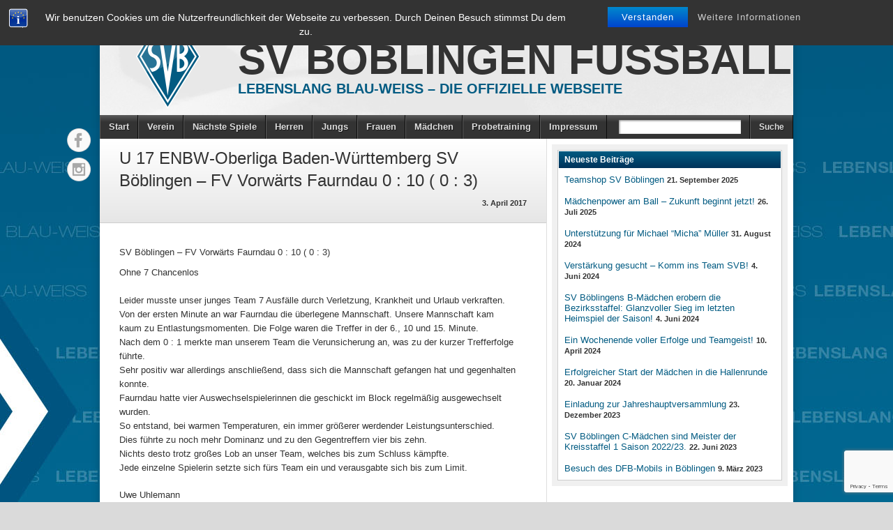

--- FILE ---
content_type: text/html; charset=UTF-8
request_url: https://sv-boeblingen-fussball.de/u-17-enbw-oberliga-baden-wuerttemberg-sv-boeblingen-fv-vorwaerts-faurndau-0-10-0-3/
body_size: 44415
content:
<!DOCTYPE html><html lang="de"><head><meta charset="UTF-8" /><title>U 17 ENBW-Oberliga Baden-Württemberg SV Böblingen &#8211; FV Vorwärts Faurndau 0 : 10 ( 0 : 3) &#8211; SV Böblingen Fussball</title><link rel="profile" href="https://gmpg.org/xfn/11" /> <!--[if IE]> <script src="https://html5shiv.googlecode.com/svn/trunk/html5.js"></script> <![endif]--><link rel="shortcut icon" href="https://sv-boeblingen-fussball.de/wp-content/themes/footballclub-2.6.1/favicon.ico" /><link rel="icon" href="https://sv-boeblingen-fussball.de/wp-content/themes/footballclub-2.6.1/images/favicon.ico" type="image/x-icon" /><meta name="viewport" content="width=device-width, initial-scale=1, maximum-scale=1 user-scalable=yes"> <script type="text/javascript"></script><meta name='robots' content='max-image-preview:large' /><link rel='dns-prefetch' href='//platform.twitter.com' /><link rel="alternate" type="application/rss+xml" title="SV Böblingen Fussball &raquo; Feed" href="https://sv-boeblingen-fussball.de/feed/" /><link rel='stylesheet' id='wp-block-library-css' href='https://sv-boeblingen-fussball.de/wp-includes/css/dist/block-library/style.min.css?ver=6.5.7' type='text/css' media='all' /><style id='classic-theme-styles-inline-css' type='text/css'>/*! This file is auto-generated */
.wp-block-button__link{color:#fff;background-color:#32373c;border-radius:9999px;box-shadow:none;text-decoration:none;padding:calc(.667em + 2px) calc(1.333em + 2px);font-size:1.125em}.wp-block-file__button{background:#32373c;color:#fff;text-decoration:none}</style><style id='global-styles-inline-css' type='text/css'>body{--wp--preset--color--black: #000000;--wp--preset--color--cyan-bluish-gray: #abb8c3;--wp--preset--color--white: #ffffff;--wp--preset--color--pale-pink: #f78da7;--wp--preset--color--vivid-red: #cf2e2e;--wp--preset--color--luminous-vivid-orange: #ff6900;--wp--preset--color--luminous-vivid-amber: #fcb900;--wp--preset--color--light-green-cyan: #7bdcb5;--wp--preset--color--vivid-green-cyan: #00d084;--wp--preset--color--pale-cyan-blue: #8ed1fc;--wp--preset--color--vivid-cyan-blue: #0693e3;--wp--preset--color--vivid-purple: #9b51e0;--wp--preset--gradient--vivid-cyan-blue-to-vivid-purple: linear-gradient(135deg,rgba(6,147,227,1) 0%,rgb(155,81,224) 100%);--wp--preset--gradient--light-green-cyan-to-vivid-green-cyan: linear-gradient(135deg,rgb(122,220,180) 0%,rgb(0,208,130) 100%);--wp--preset--gradient--luminous-vivid-amber-to-luminous-vivid-orange: linear-gradient(135deg,rgba(252,185,0,1) 0%,rgba(255,105,0,1) 100%);--wp--preset--gradient--luminous-vivid-orange-to-vivid-red: linear-gradient(135deg,rgba(255,105,0,1) 0%,rgb(207,46,46) 100%);--wp--preset--gradient--very-light-gray-to-cyan-bluish-gray: linear-gradient(135deg,rgb(238,238,238) 0%,rgb(169,184,195) 100%);--wp--preset--gradient--cool-to-warm-spectrum: linear-gradient(135deg,rgb(74,234,220) 0%,rgb(151,120,209) 20%,rgb(207,42,186) 40%,rgb(238,44,130) 60%,rgb(251,105,98) 80%,rgb(254,248,76) 100%);--wp--preset--gradient--blush-light-purple: linear-gradient(135deg,rgb(255,206,236) 0%,rgb(152,150,240) 100%);--wp--preset--gradient--blush-bordeaux: linear-gradient(135deg,rgb(254,205,165) 0%,rgb(254,45,45) 50%,rgb(107,0,62) 100%);--wp--preset--gradient--luminous-dusk: linear-gradient(135deg,rgb(255,203,112) 0%,rgb(199,81,192) 50%,rgb(65,88,208) 100%);--wp--preset--gradient--pale-ocean: linear-gradient(135deg,rgb(255,245,203) 0%,rgb(182,227,212) 50%,rgb(51,167,181) 100%);--wp--preset--gradient--electric-grass: linear-gradient(135deg,rgb(202,248,128) 0%,rgb(113,206,126) 100%);--wp--preset--gradient--midnight: linear-gradient(135deg,rgb(2,3,129) 0%,rgb(40,116,252) 100%);--wp--preset--font-size--small: 13px;--wp--preset--font-size--medium: 20px;--wp--preset--font-size--large: 36px;--wp--preset--font-size--x-large: 42px;--wp--preset--spacing--20: 0.44rem;--wp--preset--spacing--30: 0.67rem;--wp--preset--spacing--40: 1rem;--wp--preset--spacing--50: 1.5rem;--wp--preset--spacing--60: 2.25rem;--wp--preset--spacing--70: 3.38rem;--wp--preset--spacing--80: 5.06rem;--wp--preset--shadow--natural: 6px 6px 9px rgba(0, 0, 0, 0.2);--wp--preset--shadow--deep: 12px 12px 50px rgba(0, 0, 0, 0.4);--wp--preset--shadow--sharp: 6px 6px 0px rgba(0, 0, 0, 0.2);--wp--preset--shadow--outlined: 6px 6px 0px -3px rgba(255, 255, 255, 1), 6px 6px rgba(0, 0, 0, 1);--wp--preset--shadow--crisp: 6px 6px 0px rgba(0, 0, 0, 1);}:where(.is-layout-flex){gap: 0.5em;}:where(.is-layout-grid){gap: 0.5em;}body .is-layout-flex{display: flex;}body .is-layout-flex{flex-wrap: wrap;align-items: center;}body .is-layout-flex > *{margin: 0;}body .is-layout-grid{display: grid;}body .is-layout-grid > *{margin: 0;}:where(.wp-block-columns.is-layout-flex){gap: 2em;}:where(.wp-block-columns.is-layout-grid){gap: 2em;}:where(.wp-block-post-template.is-layout-flex){gap: 1.25em;}:where(.wp-block-post-template.is-layout-grid){gap: 1.25em;}.has-black-color{color: var(--wp--preset--color--black) !important;}.has-cyan-bluish-gray-color{color: var(--wp--preset--color--cyan-bluish-gray) !important;}.has-white-color{color: var(--wp--preset--color--white) !important;}.has-pale-pink-color{color: var(--wp--preset--color--pale-pink) !important;}.has-vivid-red-color{color: var(--wp--preset--color--vivid-red) !important;}.has-luminous-vivid-orange-color{color: var(--wp--preset--color--luminous-vivid-orange) !important;}.has-luminous-vivid-amber-color{color: var(--wp--preset--color--luminous-vivid-amber) !important;}.has-light-green-cyan-color{color: var(--wp--preset--color--light-green-cyan) !important;}.has-vivid-green-cyan-color{color: var(--wp--preset--color--vivid-green-cyan) !important;}.has-pale-cyan-blue-color{color: var(--wp--preset--color--pale-cyan-blue) !important;}.has-vivid-cyan-blue-color{color: var(--wp--preset--color--vivid-cyan-blue) !important;}.has-vivid-purple-color{color: var(--wp--preset--color--vivid-purple) !important;}.has-black-background-color{background-color: var(--wp--preset--color--black) !important;}.has-cyan-bluish-gray-background-color{background-color: var(--wp--preset--color--cyan-bluish-gray) !important;}.has-white-background-color{background-color: var(--wp--preset--color--white) !important;}.has-pale-pink-background-color{background-color: var(--wp--preset--color--pale-pink) !important;}.has-vivid-red-background-color{background-color: var(--wp--preset--color--vivid-red) !important;}.has-luminous-vivid-orange-background-color{background-color: var(--wp--preset--color--luminous-vivid-orange) !important;}.has-luminous-vivid-amber-background-color{background-color: var(--wp--preset--color--luminous-vivid-amber) !important;}.has-light-green-cyan-background-color{background-color: var(--wp--preset--color--light-green-cyan) !important;}.has-vivid-green-cyan-background-color{background-color: var(--wp--preset--color--vivid-green-cyan) !important;}.has-pale-cyan-blue-background-color{background-color: var(--wp--preset--color--pale-cyan-blue) !important;}.has-vivid-cyan-blue-background-color{background-color: var(--wp--preset--color--vivid-cyan-blue) !important;}.has-vivid-purple-background-color{background-color: var(--wp--preset--color--vivid-purple) !important;}.has-black-border-color{border-color: var(--wp--preset--color--black) !important;}.has-cyan-bluish-gray-border-color{border-color: var(--wp--preset--color--cyan-bluish-gray) !important;}.has-white-border-color{border-color: var(--wp--preset--color--white) !important;}.has-pale-pink-border-color{border-color: var(--wp--preset--color--pale-pink) !important;}.has-vivid-red-border-color{border-color: var(--wp--preset--color--vivid-red) !important;}.has-luminous-vivid-orange-border-color{border-color: var(--wp--preset--color--luminous-vivid-orange) !important;}.has-luminous-vivid-amber-border-color{border-color: var(--wp--preset--color--luminous-vivid-amber) !important;}.has-light-green-cyan-border-color{border-color: var(--wp--preset--color--light-green-cyan) !important;}.has-vivid-green-cyan-border-color{border-color: var(--wp--preset--color--vivid-green-cyan) !important;}.has-pale-cyan-blue-border-color{border-color: var(--wp--preset--color--pale-cyan-blue) !important;}.has-vivid-cyan-blue-border-color{border-color: var(--wp--preset--color--vivid-cyan-blue) !important;}.has-vivid-purple-border-color{border-color: var(--wp--preset--color--vivid-purple) !important;}.has-vivid-cyan-blue-to-vivid-purple-gradient-background{background: var(--wp--preset--gradient--vivid-cyan-blue-to-vivid-purple) !important;}.has-light-green-cyan-to-vivid-green-cyan-gradient-background{background: var(--wp--preset--gradient--light-green-cyan-to-vivid-green-cyan) !important;}.has-luminous-vivid-amber-to-luminous-vivid-orange-gradient-background{background: var(--wp--preset--gradient--luminous-vivid-amber-to-luminous-vivid-orange) !important;}.has-luminous-vivid-orange-to-vivid-red-gradient-background{background: var(--wp--preset--gradient--luminous-vivid-orange-to-vivid-red) !important;}.has-very-light-gray-to-cyan-bluish-gray-gradient-background{background: var(--wp--preset--gradient--very-light-gray-to-cyan-bluish-gray) !important;}.has-cool-to-warm-spectrum-gradient-background{background: var(--wp--preset--gradient--cool-to-warm-spectrum) !important;}.has-blush-light-purple-gradient-background{background: var(--wp--preset--gradient--blush-light-purple) !important;}.has-blush-bordeaux-gradient-background{background: var(--wp--preset--gradient--blush-bordeaux) !important;}.has-luminous-dusk-gradient-background{background: var(--wp--preset--gradient--luminous-dusk) !important;}.has-pale-ocean-gradient-background{background: var(--wp--preset--gradient--pale-ocean) !important;}.has-electric-grass-gradient-background{background: var(--wp--preset--gradient--electric-grass) !important;}.has-midnight-gradient-background{background: var(--wp--preset--gradient--midnight) !important;}.has-small-font-size{font-size: var(--wp--preset--font-size--small) !important;}.has-medium-font-size{font-size: var(--wp--preset--font-size--medium) !important;}.has-large-font-size{font-size: var(--wp--preset--font-size--large) !important;}.has-x-large-font-size{font-size: var(--wp--preset--font-size--x-large) !important;}
.wp-block-navigation a:where(:not(.wp-element-button)){color: inherit;}
:where(.wp-block-post-template.is-layout-flex){gap: 1.25em;}:where(.wp-block-post-template.is-layout-grid){gap: 1.25em;}
:where(.wp-block-columns.is-layout-flex){gap: 2em;}:where(.wp-block-columns.is-layout-grid){gap: 2em;}
.wp-block-pullquote{font-size: 1.5em;line-height: 1.6;}</style><link rel='stylesheet' id='bst-styles-css' href='https://sv-boeblingen-fussball.de/wp-content/cache/autoptimize/css/autoptimize_single_9843f2cb75d9a30473941e5672f88e2b.css?ver=6.5.7' type='text/css' media='all' /><link rel='stylesheet' id='bst-alert1-css-css' href='https://sv-boeblingen-fussball.de/wp-content/cache/autoptimize/css/autoptimize_single_ccd6f295f9a720bdcf3259538a9aab84.css?ver=6.5.7' type='text/css' media='all' /><link rel='stylesheet' id='bst-alert2-css-css' href='https://sv-boeblingen-fussball.de/wp-content/cache/autoptimize/css/autoptimize_single_8096607f8d62bc14af87ca647a1530da.css?ver=6.5.7' type='text/css' media='all' /><link rel='stylesheet' id='contact-form-7-css' href='https://sv-boeblingen-fussball.de/wp-content/cache/autoptimize/css/autoptimize_single_3fd2afa98866679439097f4ab102fe0a.css?ver=5.9.6' type='text/css' media='all' /><link rel='stylesheet' id='irw-widget-css' href='https://sv-boeblingen-fussball.de/wp-content/cache/autoptimize/css/autoptimize_single_129aa4b6b1685b005166a6ad766e4a02.css?ver=6.5.7' type='text/css' media='all' /><link rel='stylesheet' id='slb_core-css' href='https://sv-boeblingen-fussball.de/wp-content/cache/autoptimize/css/autoptimize_single_a5bb779e3f9eef4a7dac11ff9eb10e19.css?ver=2.9.4' type='text/css' media='all' /><link rel='stylesheet' id='tablepress-default-css' href='https://sv-boeblingen-fussball.de/wp-content/tablepress-combined.min.css?ver=14' type='text/css' media='all' /><link rel='stylesheet' id='wpgdprc-front-css-css' href='https://sv-boeblingen-fussball.de/wp-content/cache/autoptimize/css/autoptimize_single_75cff761286bc648aa0ad67c61dca2b7.css?ver=1694711572' type='text/css' media='all' /><style id='wpgdprc-front-css-inline-css' type='text/css'>:root{--wp-gdpr--bar--background-color: #000000;--wp-gdpr--bar--color: #ffffff;--wp-gdpr--button--background-color: #000000;--wp-gdpr--button--background-color--darken: #000000;--wp-gdpr--button--color: #ffffff;}</style><link rel='stylesheet' id='stylesheet-css' href='https://sv-boeblingen-fussball.de/wp-content/cache/autoptimize/css/autoptimize_single_799846e1c66ba4b9e1174b224198cf7d.css?ver=6.5.7' type='text/css' media='all' /><link rel='stylesheet' id='jquery-fancybox-css' href='https://sv-boeblingen-fussball.de/wp-content/cache/autoptimize/css/autoptimize_single_851e31c9e02f0e14f1de87c54897b399.css?ver=6.5.7' type='text/css' media='all' /><link rel='stylesheet' id='responsive-stylesheet-css' href='https://sv-boeblingen-fussball.de/wp-content/cache/autoptimize/css/autoptimize_single_f99ec1502c9ec90985daa9e16bb44de7.css?ver=6.5.7' type='text/css' media='all' /> <script type="text/javascript" src="https://sv-boeblingen-fussball.de/wp-includes/js/jquery/jquery.min.js?ver=3.7.1" id="jquery-core-js"></script> <script type="text/javascript" src="https://sv-boeblingen-fussball.de/wp-includes/js/jquery/jquery-migrate.min.js?ver=3.4.1" id="jquery-migrate-js"></script> <script type="text/javascript" src="https://sv-boeblingen-fussball.de/wp-content/plugins/cycle-responsive-slider/jquery.cycle2.min.js?ver=6.5.7" id="cycle-js"></script> <script type="text/javascript" src="https://sv-boeblingen-fussball.de/wp-content/plugins/dk-new-medias-image-rotator-widget/js/jquery.imagesloaded.js?ver=6.5.7" id="jquery-imagesloaded-js"></script> <script type="text/javascript" src="https://sv-boeblingen-fussball.de/wp-content/plugins/dk-new-medias-image-rotator-widget/js/dkirw.js?ver=6.5.7" id="irw-widget-js"></script> <script type="text/javascript" src="https://sv-boeblingen-fussball.de/wp-content/themes/footballclub-2.6.1/js/html5shiv.js?ver=6.5.7" id="html5shiv-js"></script> <script type="text/javascript" src="https://platform.twitter.com/widgets.js?ver=6.5.7" id="twitter-widgets-js"></script> <script type="text/javascript" src="https://sv-boeblingen-fussball.de/wp-content/themes/footballclub-2.6.1/js/jquery.themeboy-rotator.js?ver=6.5.7" id="themeboy-rotator-js"></script> <script type="text/javascript" src="https://sv-boeblingen-fussball.de/wp-content/themes/footballclub-2.6.1/js/jquery.evenHeights.1.0.0-min.js?ver=6.5.7" id="jquery-evenheights-js"></script> <script type="text/javascript" src="https://sv-boeblingen-fussball.de/wp-content/themes/footballclub-2.6.1/js/fancybox/jquery.easing-1.3.pack.js?ver=6.5.7" id="jquery-easing-js"></script> <script type="text/javascript" src="https://sv-boeblingen-fussball.de/wp-content/themes/footballclub-2.6.1/js/fancybox/jquery.mousewheel-3.0.4.pack.js?ver=6.5.7" id="jquery-mousewheel-js"></script> <script type="text/javascript" src="https://sv-boeblingen-fussball.de/wp-content/themes/footballclub-2.6.1/js/fancybox/jquery.fancybox-1.3.4.pack.js?ver=6.5.7" id="jquery-fancybox-js"></script> <script type="text/javascript" id="wpgdprc-front-js-js-extra">var wpgdprcFront = {"ajaxUrl":"https:\/\/sv-boeblingen-fussball.de\/wp-admin\/admin-ajax.php","ajaxNonce":"1ba1be5c7e","ajaxArg":"security","pluginPrefix":"wpgdprc","blogId":"1","isMultiSite":"","locale":"de_DE","showSignUpModal":"","showFormModal":"","cookieName":"wpgdprc-consent","consentVersion":"","path":"\/","prefix":"wpgdprc"};</script> <script type="text/javascript" src="https://sv-boeblingen-fussball.de/wp-content/plugins/wp-gdpr-compliance/Assets/js/front.min.js?ver=1694711572" id="wpgdprc-front-js-js"></script> <link rel="https://api.w.org/" href="https://sv-boeblingen-fussball.de/wp-json/" /><link rel="alternate" type="application/json" href="https://sv-boeblingen-fussball.de/wp-json/wp/v2/posts/22212" /><link rel="canonical" href="https://sv-boeblingen-fussball.de/u-17-enbw-oberliga-baden-wuerttemberg-sv-boeblingen-fv-vorwaerts-faurndau-0-10-0-3/" /><link rel="alternate" type="application/json+oembed" href="https://sv-boeblingen-fussball.de/wp-json/oembed/1.0/embed?url=https%3A%2F%2Fsv-boeblingen-fussball.de%2Fu-17-enbw-oberliga-baden-wuerttemberg-sv-boeblingen-fv-vorwaerts-faurndau-0-10-0-3%2F" /><link rel="alternate" type="text/xml+oembed" href="https://sv-boeblingen-fussball.de/wp-json/oembed/1.0/embed?url=https%3A%2F%2Fsv-boeblingen-fussball.de%2Fu-17-enbw-oberliga-baden-wuerttemberg-sv-boeblingen-fv-vorwaerts-faurndau-0-10-0-3%2F&#038;format=xml" /><style type="text/css" media="screen">.rotator {
                    /*position: relative;*/ 
                    /*width: px;*/
                    /*height: px;*/
                    /*margin: 0; padding: 0;*/ 


                    /*overflow: hidden;*/


                }</style><style type="text/css">body,
.image-rotator .image_thumb ul li .more a,
.image-rotator .image_thumb ul li .more a:hover,
.tb_players .gallery-view li .name a,
ul.tb_matches-sidebar .kickoff time, ul.tb_matches-sidebar .kickoff .score,
#wrapper, #menu #searchform input#s,
ul.tb_matches-sidebar .kickoff a {
	color: #333333}
a,
.highlighted,
h2.entry-title {
	color: #025b82;
}
a:hover {
	color: #00335a;
}
#header {
	background-image: url(https://sv-boeblingen-fussball.de/wp-content/themes/footballclub-2.6.1/images/header.jpg);
	min-height: 140px;
}
#header #maintitle h1,
#header #maintitle h1 a {
	color: #333333;
}
#header #maintitle h2,
#header #maintitle h2 a {
	color: #025b82;
}
.image-rotator {
	background-color: #f5f5f5;	
}
.image-rotator .image_thumb ul li,
.image-rotator .image_thumb ul li .more a {
	color: #333333;
}
#wrapper,
#menu #searchform input#s {
	background-color: #ffffff;
}
#sidebar {
	background-color: #f0f0f0;
}
.widget-container {
	background-color: #ffffff;
}
#menu li:hover a,
#menu li:hover input,
#menu #searchform input#searchsubmit:hover,
.image-rotator .image_thumb ul li.active,
.image-rotator .image_thumb ul li.active a,
#content section h3,
.widget-container h3,
.contactform .button:hover,
input[type="submit"]:hover {
	color: #ffffff;
}
#menu {
	background-color: #333333;
	background-image: -webkit-gradient(
		linear,
		left top,
		left bottom,
		color-stop(0, #5b5b5b),
		color-stop(0.3, #333333)
	);
	background-image: -moz-linear-gradient(
	center top,
		#5b5b5b 0%,
		#333333 30%
	);
}
#menu li {
	border-right-color: #0b0b0b;
	border-left-color: #5b5b5b;
}
#menu li a,
#menu #searchform input#searchsubmit {
	color: #dddddd;
}
#menu .menu li:hover {
	background-color: #005178;
	background-image: -webkit-gradient(
		linear,
		left top,
		left bottom,
		color-stop(0, #2a83aa),
		color-stop(0.3, #005178),
		color-stop(1, #005178)
	);
	background-image: -moz-linear-gradient(
	center top,
		#2a83aa 0%,
		#005178 30%,
		#005178 100%
	);
	border-right-color: #000b32;
	border-left-color: #025b82;
}
#menu li ul.children,
#menu li ul.sub-menu {
	background-color: #005178;
}
#content section h3,
.widget-container h3,
.tb_players .gallery-view li .number,
.navigation .nav-previous a:hover,
.navigation .nav-next a:hover,
.commentlist .comment .reply a:hover,
.contactform .button:hover,
.link-button a:hover,
input[type="submit"]:hover {
	background: #005178;
	background-image: -webkit-gradient(
		linear,
		left top,
		left bottom,
		color-stop(0, #025b82),
		color-stop(1, #00335a)
	);	
	background-image: -moz-linear-gradient(
		center top,
		#025b82 0%,
		#00335a 100%
	);
	filter: progid:DXImageTransform.Microsoft.gradient(startColorstr='#025b82', endColorstr='#00335a');
}
#respond h3 {
	color: #025b82;
}
.image-rotator .image_thumb ul li.active {
	background: #005178;
	background-image: -webkit-gradient(
		linear,
		left top,
		left bottom,
		color-stop(0, #025b82),
		color-stop(1, #001f46)
	);
	background-image: -moz-linear-gradient(
		center top,
		#025b82 0%,
		#001f46 100%
	);
	filter: progid:DXImageTransform.Microsoft.gradient(startColorstr='#025b82', endColorstr='#001f46');
	cursor: default;
	border-color: #00001e;
}
.image-rotator .image_thumb ul li.active .more a:hover {
	color: #ffffff;	
}
#footer-widgets {
	background-color: #333333;
}
#footer-widgets #footer-logo {
	background-image: url();
}


#content .navigation .nav-previous a:hover,
#content .navigation .nav-next a:hover {
	background: #005178;
	background-image: -webkit-gradient(
		linear,
		left top,
		left bottom,
		color-stop(0, #025b82),
		color-stop(1, #00335a)
	);
	background-image: -moz-linear-gradient(
		center top,
		#025b82 0%,
		#00335a 100%
	);
	filter: progid:DXImageTransform.Microsoft.gradient(startColorstr='#025b82', endColorstr='#00335a');
}

#main table tbody tr,
ul.tb_matches-sidebar li {
	border-color: #ffffff;
}
a.tb_view_all {
	color: #838383;
	text-shadow: 1px 1px 0 #ffffff;
}
a.tb_view_all:hover {
	color: #333333;
}
#sponsors {
	background-color: #f0f0f0;
}

#social { position: absolute; top: 175px; margin-left: -48px; } 
#social li { display: block; margin: 0 0 6px; }</style><style type="text/css" id="custom-background-css">body.custom-background { background-image: url("https://sv-boeblingen-fussball.de/wp-content/uploads/2014/09/bg_websvb1.jpg"); background-position: center top; background-size: auto; background-repeat: no-repeat; background-attachment: fixed; }</style><link rel="icon" href="https://sv-boeblingen-fussball.de/wp-content/uploads/2024/07/cropped-Logo-32x32.png" sizes="32x32" /><link rel="icon" href="https://sv-boeblingen-fussball.de/wp-content/uploads/2024/07/cropped-Logo-192x192.png" sizes="192x192" /><link rel="apple-touch-icon" href="https://sv-boeblingen-fussball.de/wp-content/uploads/2024/07/cropped-Logo-180x180.png" /><meta name="msapplication-TileImage" content="https://sv-boeblingen-fussball.de/wp-content/uploads/2024/07/cropped-Logo-270x270.png" />  <script type="text/javascript" src="https://www.fussball.de/widgets.js"></script> <script type="text/javascript">var dnt_config={ifdnt:"0",mode:"blacklist",black:["media6degrees.com","quantserve.com","lockerz.com"],white:[]};</script><script type="text/javascript">function aop_around(a,b){aop.around({target:a,method:b},function(a){if(typeof a.arguments[0].src==="string"&&(a.arguments[0].tagName.toLowerCase()==="script"||a.arguments[0].tagName.toLowerCase()==="img"||a.arguments[0].tagName.toLowerCase()==="iframe")&&a.arguments[0].src!=="javascript:void(0)"){if(sanitizer(a.arguments[0].src)===true){a.arguments[0].src="javascript:void(0)"}}return a.proceed()})}function sanitizer(a){var b=new RegExp("(?:f|ht)tp(?:s)?://([^/]+)","im");try{a=a.match(b)[1].toString()}catch(c){return a}if(mode==="blacklist"){for(x in list["black"]){if(typeof list["black"][x]==="string"){if(a.indexOf(list["black"][x].toLowerCase())!==-1){a=true;break}}}}else{for(x in list["white"]){if(typeof list["white"][x]==="string"){if(a.indexOf(list["white"][x].toLowerCase())!==-1){tmpS=false;break}else{tmpS=true}}}if(tmpS===true)a=tmpS}return a}(function(){var _after=1;var _afterThrow=2;var _afterFinally=3;var _before=4;var _around=5;var _intro=6;var _regexEnabled=true;var _arguments="arguments";var _undef="undefined";var getType=function(){var a=Object.prototype.toString,b={},c={1:"element",3:"textnode",9:"document",11:"fragment"},d="Arguments Array Boolean Date Document Element Error Fragment Function NodeList Null Number Object RegExp String TextNode Undefined Window".split(" ");for(var e=d.length;e--;){var f=d[e],g=window[f];if(g){try{b[a.call(new g)]=f.toLowerCase()}catch(h){}}}return function(d){return d==null&&(d===undefined?_undef:"null")||d.nodeType&&c[d.nodeType]||typeof d.length=="number"&&(d.callee&&_arguments||d.alert&&"window"||d.item&&"nodelist")||b[a.call(d)]}}();var isFunc=function(a){return getType(a)=="function"};var weaveOne=function(source,method,advice){var old=source[method];if(advice.type!=_intro&&!isFunc(old)){var oldObject=old;old=function(){var code=arguments.length>0?_arguments+"[0]":"";for(var i=1;i<arguments.length;i++){code+=","+_arguments+"["+i+"]"}return eval("oldObject("+code+");")}}var aspect;if(advice.type==_after||advice.type==_afterThrow||advice.type==_afterFinally)aspect=function(){var a,b=null;try{a=old.apply(this,arguments)}catch(c){b=c}if(advice.type==_after)if(b==null)a=advice.value.apply(this,[a,method]);else throw b;else if(advice.type==_afterThrow&&b!=null)a=advice.value.apply(this,[b,method]);else if(advice.type==_afterFinally)a=advice.value.apply(this,[a,b,method]);return a};else if(advice.type==_before)aspect=function(){advice.value.apply(this,[arguments,method]);return old.apply(this,arguments)};else if(advice.type==_intro)aspect=function(){return advice.value.apply(this,arguments)};else if(advice.type==_around){aspect=function(){var a={object:this,args:Array.prototype.slice.call(arguments)};return advice.value.apply(a.object,[{arguments:a.args,method:method,proceed:function(){return old.apply(a.object,a.args)}}])}}aspect.unweave=function(){source[method]=old;pointcut=source=aspect=old=null};source[method]=aspect;return aspect};var search=function(a,b,c){var d=[];for(var e in a){var f=null;try{f=a[e]}catch(g){}if(f!=null&&e.match(b.method)&&isFunc(f))d[d.length]={source:a,method:e,advice:c}}return d};var weave=function(a,b){var c=typeof a.target.prototype!=_undef?a.target.prototype:a.target;var d=[];if(b.type!=_intro&&typeof c[a.method]==_undef){var e=search(a.target,a,b);if(e.length==0)e=search(c,a,b);for(var f in e)d[d.length]=weaveOne(e[f].source,e[f].method,e[f].advice)}else{d[0]=weaveOne(c,a.method,b)}return _regexEnabled?d:d[0]};aop={after:function(a,b){return weave(a,{type:_after,value:b})},afterThrow:function(a,b){return weave(a,{type:_afterThrow,value:b})},afterFinally:function(a,b){return weave(a,{type:_afterFinally,value:b})},before:function(a,b){return weave(a,{type:_before,value:b})},around:function(a,b){return weave(a,{type:_around,value:b})},introduction:function(a,b){return weave(a,{type:_intro,value:b})},setup:function(a){_regexEnabled=a.regexMatch}}})();if(dnt_config.ifdnt!=="1"||navigator.doNotTrack==="yes"||navigator.msDoNotTrack==="1"||navigator.doNotTrack==="1"||document.cookie.indexOf("dont_track_me=1")!==-1||document.cookie.indexOf("civicAllowCookies=no")!==-1){var mode=dnt_config.mode;var list=[];list["black"]=dnt_config.black;list["white"]=dnt_config.white;aop.around({target:document,method:"write"},function(a){if(a.arguments[0].search(/img|script|iframe/i)!==-1){if(sanitizer(a.arguments[0])===true){a.arguments[0]=a.arguments[0].replace(/</g,"<!-- ").replace(/>/g," -->")}}return a.proceed()});scriptParent=document.getElementsByTagName("script")[0].parentNode;if(scriptParent.tagName.toLowerCase!=="head"){head=document.getElementsByTagName("head")[0];aop_around(head,"insertBefore");aop_around(head,"appendChild")}aop_around(scriptParent,"insertBefore");aop_around(scriptParent,"appendChild");var a2a_config=a2a_config||{};a2a_config.no_3p=1;var addthis_config={data_use_cookies:false};var _gaq=_gaq||[];_gaq.push(["_gat._anonymizeIp"])}
</script>
</head><body class="post-template-default single single-post postid-22212 single-format-standard custom-background">
<script type="text/javascript">aop_around(document.body, 'appendChild'); aop_around(document.body, 'insertBefore'); </script><div id="fb-root"></div><div id="wrapper"><header id="header"> <a id="logo" href="https://sv-boeblingen-fussball.de"><img src="https://sv-boeblingen-fussball.de/wp-content/uploads/2014/01/logo.png" alt="SV Böblingen Fussball" /></a><hgroup id="maintitle"><h1><a href="https://sv-boeblingen-fussball.de">SV Böblingen Fussball</a></h1><h2><a href="https://sv-boeblingen-fussball.de">Lebenslang Blau-Weiss &#8211; Die offizielle Webseite</a></h2></hgroup><div class="clear"></div></header><nav id="menu" class="clearfix"><div class="menu-header"><ul id="menu-menue-1" class="menu"><li id="menu-item-32217" class="menu-item menu-item-type-post_type menu-item-object-page menu-item-32217"><a href="https://sv-boeblingen-fussball.de/start/">Start</a></li><li id="menu-item-32280" class="menu-item menu-item-type-post_type menu-item-object-page menu-item-32280"><a href="https://sv-boeblingen-fussball.de/verein/">Verein</a></li><li id="menu-item-32292" class="menu-item menu-item-type-post_type menu-item-object-page menu-item-32292"><a href="https://sv-boeblingen-fussball.de/naechste-spiele/">Nächste Spiele</a></li><li id="menu-item-5796" class="menu-item menu-item-type-post_type menu-item-object-page menu-item-5796"><a href="https://sv-boeblingen-fussball.de/herrenfussball/">Herren</a></li><li id="menu-item-5801" class="menu-item menu-item-type-post_type menu-item-object-page menu-item-5801"><a href="https://sv-boeblingen-fussball.de/jungs/">Jungs</a></li><li id="menu-item-32287" class="menu-item menu-item-type-post_type menu-item-object-page menu-item-32287"><a href="https://sv-boeblingen-fussball.de/frauen/">Frauen</a></li><li id="menu-item-32126" class="menu-item menu-item-type-post_type menu-item-object-page menu-item-32126"><a href="https://sv-boeblingen-fussball.de/maedchen/">Mädchen</a></li><li id="menu-item-32201" class="menu-item menu-item-type-post_type menu-item-object-page menu-item-32201"><a href="https://sv-boeblingen-fussball.de/probetraining/">Probetraining</a></li><li id="menu-item-13266" class="menu-item menu-item-type-post_type menu-item-object-page menu-item-13266"><a href="https://sv-boeblingen-fussball.de/impressum/">Impressum</a></li></ul></div><select id="drop-nav"><option value="">Select a page...</option> id="menu-item-32217"><option value="https://sv-boeblingen-fussball.de/start/">Start</option></option> id="menu-item-32280"><option value="https://sv-boeblingen-fussball.de/verein/">Verein</option></option> id="menu-item-32292"><option value="https://sv-boeblingen-fussball.de/naechste-spiele/">Nächste Spiele</option></option> id="menu-item-5796"><option value="https://sv-boeblingen-fussball.de/herrenfussball/">Herren</option></option> id="menu-item-5801"><option value="https://sv-boeblingen-fussball.de/jungs/">Jungs</option></option> id="menu-item-32287"><option value="https://sv-boeblingen-fussball.de/frauen/">Frauen</option></option> id="menu-item-32126"><option value="https://sv-boeblingen-fussball.de/maedchen/">Mädchen</option></option> id="menu-item-32201"><option value="https://sv-boeblingen-fussball.de/probetraining/">Probetraining</option></option> id="menu-item-13266"><option value="https://sv-boeblingen-fussball.de/impressum/">Impressum</option></option> </select><form role="search" method="get" id="searchform" action="https://sv-boeblingen-fussball.de/"><ul><li class="query"><input type="text" value="" name="s" id="s" /></li><li><input type="submit" id="searchsubmit" value="Suche" /></li></ul></form></nav><div id="main" class="clearfix"><div id="container"><div class="featured-image"></div><div class="entry-title clearfix"><h1>U 17 ENBW-Oberliga Baden-Württemberg SV Böblingen &#8211; FV Vorwärts Faurndau 0 : 10 ( 0 : 3)</h1> <span class="post-date text-right"> 3. April 2017<br /> </span></div><div id="content" role="main"><div id="post-22212" class="post-22212 post type-post status-publish format-standard hentry category-uncategorized"><div class="entry-content"><h4><span style="font-family: sans-serif; font-size: small;">SV Böblingen &#8211; FV Vorwärts Faurndau 0 : 10 ( 0 : 3)</span></h4><p><span style="font-family: sans-serif; font-size: small;">Ohne 7 Chancenlos</span></p><p><span style="font-family: sans-serif; font-size: small;">Leider musste unser junges Team 7 Ausfälle durch Verletzung, Krankheit und Urlaub verkraften.</span><br /> <span style="font-family: sans-serif; font-size: small;">Von der ersten Minute an war Faurndau die überlegene Mannschaft. Unsere Mannschaft kam</span><br /> <span style="font-family: sans-serif; font-size: small;">kaum zu Entlastungsmomenten. Die Folge waren die Treffer in der 6., 10 und 15. Minute.</span><br /> <span style="font-family: sans-serif; font-size: small;">Nach dem 0 : 1 merkte man unserem Team die Verunsicherung an, was zu der kurzer Trefferfolge führte.</span><br /> <span style="font-family: sans-serif; font-size: small;">Sehr positiv war allerdings anschließend, dass sich die Mannschaft gefangen hat und gegenhalten konnte.</span><br /> <span style="font-family: sans-serif; font-size: small;">Faurndau hatte vier Auswechselspielerinnen die geschickt im Block regelmäßig ausgewechselt wurden.</span><br /> <span style="font-family: sans-serif; font-size: small;">So entstand, bei warmen Temperaturen, ein immer größerer werdender Leistungsunterschied.</span><br /> <span style="font-family: sans-serif; font-size: small;">Dies führte zu noch mehr Dominanz und zu den Gegentreffern vier bis zehn.</span><br /> <span style="font-family: sans-serif; font-size: small;">Nichts desto trotz großes Lob an unser Team, welches bis zum Schluss kämpfte. </span><br /> <span style="font-family: sans-serif; font-size: small;">Jede einzelne Spielerin setzte sich fürs Team ein und verausgabte sich bis zum Limit.</span></p><p>Uwe Uhlemann</p></div><div class="entry-utility"></div></div><div id="nav-below" class="navigation"><div class="nav-previous"><a href="https://sv-boeblingen-fussball.de/last-minute-tor-von-fabian-schragner/" rel="prev"><span class="meta-nav">&#x25C2;</span> Last-Minute-Tor von Fabian Schragner</a></div><div class="nav-next"><a href="https://sv-boeblingen-fussball.de/u19-siegesserie-endet-im-13-spiel/" rel="next">U19: Siegesserie endet im 13. Spiel &#8230; <span class="meta-nav">&#x25B8;</span></a></div><div class="clear"></div></div></div></div><div id="sidebar"><div id="primary" class="widget-area" role="complementary"><ul class="xoxo"><li id="recent-posts-2" class="widget-container widget_recent_entries"><h3 class="widget-title">Neueste Beiträge</h3><ul><li> <a href="https://sv-boeblingen-fussball.de/teamshop-sv-boeblingen/">Teamshop SV Böblingen</a> <span class="post-date">21. September 2025</span></li><li> <a href="https://sv-boeblingen-fussball.de/maedchenpower-am-ball-zukunft-beginnt-jetzt/">Mädchenpower am Ball – Zukunft beginnt jetzt!</a> <span class="post-date">26. Juli 2025</span></li><li> <a href="https://sv-boeblingen-fussball.de/unterstuetzung-fuer-michael-micha-mueller/">Unterstützung für Michael &#8220;Micha&#8221; Müller</a> <span class="post-date">31. August 2024</span></li><li> <a href="https://sv-boeblingen-fussball.de/verstaerkung-gesucht-komm-ins-team-svb/">Verstärkung gesucht &#8211; Komm ins Team SVB!</a> <span class="post-date">4. Juni 2024</span></li><li> <a href="https://sv-boeblingen-fussball.de/sv-boeblingens-b-maedchen-erobern-die-bezirksstaffel-glanzvoller-sieg-im-letzten-heimspiel-der-saison/">SV Böblingens B-Mädchen erobern die Bezirksstaffel: Glanzvoller Sieg im letzten Heimspiel der Saison!</a> <span class="post-date">4. Juni 2024</span></li><li> <a href="https://sv-boeblingen-fussball.de/ein-wochenende-voller-erfolge-und-teamgeist/">Ein Wochenende voller Erfolge und Teamgeist!</a> <span class="post-date">10. April 2024</span></li><li> <a href="https://sv-boeblingen-fussball.de/erfolgreicher-start-der-maedchen-in-die-hallenrunde/">Erfolgreicher Start der Mädchen in die Hallenrunde</a> <span class="post-date">20. Januar 2024</span></li><li> <a href="https://sv-boeblingen-fussball.de/einladung-zur-jahreshauptversammlung/">Einladung zur Jahreshauptversammlung</a> <span class="post-date">23. Dezember 2023</span></li><li> <a href="https://sv-boeblingen-fussball.de/sv-boeblingen-c-maedchen-sind-meister-der-kreisstaffel-1-saison-2022-23/">SV Böblingen C-Mädchen sind Meister der Kreisstaffel 1 Saison 2022/23.</a> <span class="post-date">22. Juni 2023</span></li><li> <a href="https://sv-boeblingen-fussball.de/besuch-des-dfb-mobils-in-boeblingen/">Besuch des DFB-Mobils in Böblingen</a> <span class="post-date">9. März 2023</span></li></ul></li></ul></div></div></div><div id="footer-widgets" role="contentinfo" class="clearfix"><div id="colophon"><div id="footer-widget-area" role="complementary"><div id="footer-logo" class="widget-area"></div><div id="first" class="widget-area"><ul class="xoxo"><li id="block-16" class="widget-container widget_block"><div class="wp-block-group"><div class="wp-block-group__inner-container is-layout-flow wp-block-group-is-layout-flow"><h4 class="wp-block-heading">Spendenkonto</h4><p>IBAN: DE36 6035 0130 0002 1034 31<br>BIC: BBKRDE6BXXX<br>Betreff: Fussball</p></div></div></li><li id="block-15" class="widget-container widget_block"><div class="wp-block-group"><div class="wp-block-group__inner-container is-layout-flow wp-block-group-is-layout-flow"></div></div></li></ul></div><div id="second" class="widget-area"><ul class="xoxo"><li id="block-11" class="widget-container widget_block"><div class="wp-block-group"><div class="wp-block-group__inner-container is-layout-flow wp-block-group-is-layout-flow"></div></div></li></ul></div></div></div></div></div><footer class="clearfix"><div class="left">&copy; 2017 SV Böblingen Fussball</div><div class="right"></div><ul id="social"><li class="facebook"><a href="http://www.facebook.com/svbmannschaft" title="Facebook" target="_blank">Facebook</a></li><li class="instagram"><a href="http://www.instagram.com/svbmannschaft" title="Instagram" target="_blank">Instagram</a></li></ul></footer><div id="BSTDSGVOCookiInfo" style="display:none"><div style="font-size:28px;margin-top:0px;margin-bottom:5px;padding-top:0px;">Hinweispflicht zu Cookies</div><p style="font-size:14px;line-height:18px;margin-bottom:5px">Webseitenbetreiber müssen, um Ihre Webseiten DSGVO konform zu publizieren, ihre Besucher auf die Verwendung von Cookies hinweisen und darüber informieren, dass bei weiterem Besuch der Webseite von der Einwilligung des Nutzers 
in die Verwendung von Cookies ausgegangen wird.</p><P style="font-size:14px;font-weight:bold;line-height:18px;margin-bottom:20px">Der eingeblendete Hinweis Banner dient dieser Informationspflicht.</p><P style="font-size:14px;font-weight:normal;line-height:18px;margin-bottom:20px">Sie können das Setzen von Cookies in Ihren Browser Einstellungen allgemein oder für bestimmte Webseiten verhindern. 
Eine Anleitung zum Blockieren von Cookies finden Sie <a class="bst-popup-link" title="Cookies blockieren, deaktivieren und löschen" href="https://bst.software/aktuelles/cookies-blockieren-deaktivieren-und-loeschen-browser-einstellungen/" target="_blank" rel="nofollow"> hier.</a></p><div class="bst-copyright" style="font-size:12px;line-height:14px"><span class="bst-copyright-span1"> WordPress Plugin Entwicklung von </span><a class="bst-popup-link" title="Offizielle Pluginseite besuchen" href="https://bst.software/aktuelles/dsgvo-cookie-hinweis-bst-dsgvo-cookie-wordpress-plugin/" target="_blank" rel="nofollow"> <span class="bst-copyright-span2">BST Software</span></a></div></div><div class="bst-panel group bst-panel-fixed-top" style="background:#333333; border-bottom:0px solid #555555; font-family:'Arial';"> <span class="bst-info" title="Erfahren Sie mehr zu diesem Cookie Hinweis [BST DSGVO Cookie]"></span> <script type="text/javascript">var bst_btn_bg1 = "#067cd1";
			var bst_btn_bg2 = "#CCCCCC";
			var bst_show_info = 1;

			jQuery( document ).ready(function() {
				jQuery('.bst-accept-btn').hover(
					function(){
						jQuery(this).css('background-color', '');
        				jQuery(this).css('background-color', bst_btn_bg2);
    				},
    				function(){
						jQuery(this).css('background-color', '');
        				jQuery(this).css('background-color',  bst_btn_bg1);
    				});
			});

			if (bst_show_info==1) {	
				bsti = document.querySelector('.bst-info');
				bsti.addEventListener('click', function (e) {       
					vex.dialog.alert({
    				unsafeMessage: jQuery('#BSTDSGVOCookiInfo').html(),
					showCloseButton: false,
    				escapeButtonCloses: true,
    				overlayClosesOnClick: true,
    				className: 'vex-theme-flat-attack'
    				})
    			});
			}</script> <div class="bst-wrapper group" style="width:90%; max-width:1280px; padding:10px 0;"><div class="bst-msg" style="font-family:Arial; color:#FFFFFF;">Wir benutzen Cookies um die Nutzerfreundlichkeit der Webseite zu verbessen. Durch Deinen Besuch stimmst Du dem zu.</div><div class="bst-links"> <button type="button" class="btn btn-primary btn-lg gradient bst-accept" onlick="#"><a href="#">Verstanden</a></button> <a style="font-family:'Arial'; color:#CCCCCC;" href="/?page_id=26033" class="bst-info-btn" target="_blank">Weitere Informationen</a></div><div class="float"></div></div></div><link rel='stylesheet' id='adminbar-stylesheet-css' href='https://sv-boeblingen-fussball.de/wp-content/cache/autoptimize/css/autoptimize_single_fdce1d63ea72a60d69dae69ad681e48e.css?ver=6.5.7' type='text/css' media='all' /> <script type="text/javascript" src="https://sv-boeblingen-fussball.de/wp-content/plugins/bst-dsgvo-cookie/includes/js/scripts.js?ver=1.0" id="bst-scripts-js"></script> <script type="text/javascript" src="https://sv-boeblingen-fussball.de/wp-content/plugins/bst-dsgvo-cookie/includes/js/bst-message.js?ver=1.0" id="bst-alert-script-js"></script> <script type="text/javascript" src="https://sv-boeblingen-fussball.de/wp-content/plugins/contact-form-7/includes/swv/js/index.js?ver=5.9.6" id="swv-js"></script> <script type="text/javascript" id="contact-form-7-js-extra">var wpcf7 = {"api":{"root":"https:\/\/sv-boeblingen-fussball.de\/wp-json\/","namespace":"contact-form-7\/v1"}};</script> <script type="text/javascript" src="https://sv-boeblingen-fussball.de/wp-content/plugins/contact-form-7/includes/js/index.js?ver=5.9.6" id="contact-form-7-js"></script> <script type="text/javascript" src="https://www.google.com/recaptcha/api.js?render=6Lf00QEqAAAAACWyoJ9SbSiQmcAbtoGrYwhuIcPr&amp;ver=3.0" id="google-recaptcha-js"></script> <script type="text/javascript" src="https://sv-boeblingen-fussball.de/wp-includes/js/dist/vendor/wp-polyfill-inert.min.js?ver=3.1.2" id="wp-polyfill-inert-js"></script> <script type="text/javascript" src="https://sv-boeblingen-fussball.de/wp-includes/js/dist/vendor/regenerator-runtime.min.js?ver=0.14.0" id="regenerator-runtime-js"></script> <script type="text/javascript" src="https://sv-boeblingen-fussball.de/wp-includes/js/dist/vendor/wp-polyfill.min.js?ver=3.15.0" id="wp-polyfill-js"></script> <script type="text/javascript" id="wpcf7-recaptcha-js-extra">var wpcf7_recaptcha = {"sitekey":"6Lf00QEqAAAAACWyoJ9SbSiQmcAbtoGrYwhuIcPr","actions":{"homepage":"homepage","contactform":"contactform"}};</script> <script type="text/javascript" src="https://sv-boeblingen-fussball.de/wp-content/plugins/contact-form-7/modules/recaptcha/index.js?ver=5.9.6" id="wpcf7-recaptcha-js"></script> <script type="text/javascript" id="slb_context">if ( !!window.jQuery ) {(function($){$(document).ready(function(){if ( !!window.SLB ) { {$.extend(SLB, {"context":["public","user_guest"]});} }})})(jQuery);}</script> <script type="text/javascript">jQuery('document').ready(function () {
                        jQuery(".rotator").cycle({
                            fx: 'scrollHorz',
                            timeout: 3000,
                            speed: 1000,
                            random: 0,
                            slides: '> div',
                            autoHeight: 'calc',
                            loader: 'wait'
                        });
                    });</script> <script>(function(d, s, id) {
  var js, fjs = d.getElementsByTagName(s)[0];
  if (d.getElementById(id)) return;
  js = d.createElement(s); js.id = id;
  js.src = "//connect.facebook.net/de_DE/all.js#xfbml=1";
  fjs.parentNode.insertBefore(js, fjs);
}(document, 'script', 'facebook-jssdk'));</script> <script>!function(d,s,id){var js,fjs=d.getElementsByTagName(s)[0];if(!d.getElementById(id)){js=d.createElement(s);js.id=id;js.src="//platform.twitter.com/widgets.js";fjs.parentNode.insertBefore(js,fjs);}}(document,"script","twitter-wjs");</script> <script type="text/javascript">(function($) {
	// drop nav
	$('#drop-nav').change(function() {
		window.location = $(this).val();
	});
	// fancybox all image links
	$('a').each(function() {
		var self = this;
		var file =  $(self).attr('href');
		if (file) {
			var extension = file.substr( (file.lastIndexOf('.') +1) );
			switch(extension) {
				case 'jpg':
				case 'png':
				case 'gif':
					$(self).fancybox({
						'overlayColor' : '#fff'
					});
			}
		}
	});
})(jQuery);</script> </body></html>

--- FILE ---
content_type: text/html; charset=utf-8
request_url: https://www.google.com/recaptcha/api2/anchor?ar=1&k=6Lf00QEqAAAAACWyoJ9SbSiQmcAbtoGrYwhuIcPr&co=aHR0cHM6Ly9zdi1ib2VibGluZ2VuLWZ1c3NiYWxsLmRlOjQ0Mw..&hl=en&v=PoyoqOPhxBO7pBk68S4YbpHZ&size=invisible&anchor-ms=20000&execute-ms=30000&cb=wqs1mygzeadb
body_size: 48587
content:
<!DOCTYPE HTML><html dir="ltr" lang="en"><head><meta http-equiv="Content-Type" content="text/html; charset=UTF-8">
<meta http-equiv="X-UA-Compatible" content="IE=edge">
<title>reCAPTCHA</title>
<style type="text/css">
/* cyrillic-ext */
@font-face {
  font-family: 'Roboto';
  font-style: normal;
  font-weight: 400;
  font-stretch: 100%;
  src: url(//fonts.gstatic.com/s/roboto/v48/KFO7CnqEu92Fr1ME7kSn66aGLdTylUAMa3GUBHMdazTgWw.woff2) format('woff2');
  unicode-range: U+0460-052F, U+1C80-1C8A, U+20B4, U+2DE0-2DFF, U+A640-A69F, U+FE2E-FE2F;
}
/* cyrillic */
@font-face {
  font-family: 'Roboto';
  font-style: normal;
  font-weight: 400;
  font-stretch: 100%;
  src: url(//fonts.gstatic.com/s/roboto/v48/KFO7CnqEu92Fr1ME7kSn66aGLdTylUAMa3iUBHMdazTgWw.woff2) format('woff2');
  unicode-range: U+0301, U+0400-045F, U+0490-0491, U+04B0-04B1, U+2116;
}
/* greek-ext */
@font-face {
  font-family: 'Roboto';
  font-style: normal;
  font-weight: 400;
  font-stretch: 100%;
  src: url(//fonts.gstatic.com/s/roboto/v48/KFO7CnqEu92Fr1ME7kSn66aGLdTylUAMa3CUBHMdazTgWw.woff2) format('woff2');
  unicode-range: U+1F00-1FFF;
}
/* greek */
@font-face {
  font-family: 'Roboto';
  font-style: normal;
  font-weight: 400;
  font-stretch: 100%;
  src: url(//fonts.gstatic.com/s/roboto/v48/KFO7CnqEu92Fr1ME7kSn66aGLdTylUAMa3-UBHMdazTgWw.woff2) format('woff2');
  unicode-range: U+0370-0377, U+037A-037F, U+0384-038A, U+038C, U+038E-03A1, U+03A3-03FF;
}
/* math */
@font-face {
  font-family: 'Roboto';
  font-style: normal;
  font-weight: 400;
  font-stretch: 100%;
  src: url(//fonts.gstatic.com/s/roboto/v48/KFO7CnqEu92Fr1ME7kSn66aGLdTylUAMawCUBHMdazTgWw.woff2) format('woff2');
  unicode-range: U+0302-0303, U+0305, U+0307-0308, U+0310, U+0312, U+0315, U+031A, U+0326-0327, U+032C, U+032F-0330, U+0332-0333, U+0338, U+033A, U+0346, U+034D, U+0391-03A1, U+03A3-03A9, U+03B1-03C9, U+03D1, U+03D5-03D6, U+03F0-03F1, U+03F4-03F5, U+2016-2017, U+2034-2038, U+203C, U+2040, U+2043, U+2047, U+2050, U+2057, U+205F, U+2070-2071, U+2074-208E, U+2090-209C, U+20D0-20DC, U+20E1, U+20E5-20EF, U+2100-2112, U+2114-2115, U+2117-2121, U+2123-214F, U+2190, U+2192, U+2194-21AE, U+21B0-21E5, U+21F1-21F2, U+21F4-2211, U+2213-2214, U+2216-22FF, U+2308-230B, U+2310, U+2319, U+231C-2321, U+2336-237A, U+237C, U+2395, U+239B-23B7, U+23D0, U+23DC-23E1, U+2474-2475, U+25AF, U+25B3, U+25B7, U+25BD, U+25C1, U+25CA, U+25CC, U+25FB, U+266D-266F, U+27C0-27FF, U+2900-2AFF, U+2B0E-2B11, U+2B30-2B4C, U+2BFE, U+3030, U+FF5B, U+FF5D, U+1D400-1D7FF, U+1EE00-1EEFF;
}
/* symbols */
@font-face {
  font-family: 'Roboto';
  font-style: normal;
  font-weight: 400;
  font-stretch: 100%;
  src: url(//fonts.gstatic.com/s/roboto/v48/KFO7CnqEu92Fr1ME7kSn66aGLdTylUAMaxKUBHMdazTgWw.woff2) format('woff2');
  unicode-range: U+0001-000C, U+000E-001F, U+007F-009F, U+20DD-20E0, U+20E2-20E4, U+2150-218F, U+2190, U+2192, U+2194-2199, U+21AF, U+21E6-21F0, U+21F3, U+2218-2219, U+2299, U+22C4-22C6, U+2300-243F, U+2440-244A, U+2460-24FF, U+25A0-27BF, U+2800-28FF, U+2921-2922, U+2981, U+29BF, U+29EB, U+2B00-2BFF, U+4DC0-4DFF, U+FFF9-FFFB, U+10140-1018E, U+10190-1019C, U+101A0, U+101D0-101FD, U+102E0-102FB, U+10E60-10E7E, U+1D2C0-1D2D3, U+1D2E0-1D37F, U+1F000-1F0FF, U+1F100-1F1AD, U+1F1E6-1F1FF, U+1F30D-1F30F, U+1F315, U+1F31C, U+1F31E, U+1F320-1F32C, U+1F336, U+1F378, U+1F37D, U+1F382, U+1F393-1F39F, U+1F3A7-1F3A8, U+1F3AC-1F3AF, U+1F3C2, U+1F3C4-1F3C6, U+1F3CA-1F3CE, U+1F3D4-1F3E0, U+1F3ED, U+1F3F1-1F3F3, U+1F3F5-1F3F7, U+1F408, U+1F415, U+1F41F, U+1F426, U+1F43F, U+1F441-1F442, U+1F444, U+1F446-1F449, U+1F44C-1F44E, U+1F453, U+1F46A, U+1F47D, U+1F4A3, U+1F4B0, U+1F4B3, U+1F4B9, U+1F4BB, U+1F4BF, U+1F4C8-1F4CB, U+1F4D6, U+1F4DA, U+1F4DF, U+1F4E3-1F4E6, U+1F4EA-1F4ED, U+1F4F7, U+1F4F9-1F4FB, U+1F4FD-1F4FE, U+1F503, U+1F507-1F50B, U+1F50D, U+1F512-1F513, U+1F53E-1F54A, U+1F54F-1F5FA, U+1F610, U+1F650-1F67F, U+1F687, U+1F68D, U+1F691, U+1F694, U+1F698, U+1F6AD, U+1F6B2, U+1F6B9-1F6BA, U+1F6BC, U+1F6C6-1F6CF, U+1F6D3-1F6D7, U+1F6E0-1F6EA, U+1F6F0-1F6F3, U+1F6F7-1F6FC, U+1F700-1F7FF, U+1F800-1F80B, U+1F810-1F847, U+1F850-1F859, U+1F860-1F887, U+1F890-1F8AD, U+1F8B0-1F8BB, U+1F8C0-1F8C1, U+1F900-1F90B, U+1F93B, U+1F946, U+1F984, U+1F996, U+1F9E9, U+1FA00-1FA6F, U+1FA70-1FA7C, U+1FA80-1FA89, U+1FA8F-1FAC6, U+1FACE-1FADC, U+1FADF-1FAE9, U+1FAF0-1FAF8, U+1FB00-1FBFF;
}
/* vietnamese */
@font-face {
  font-family: 'Roboto';
  font-style: normal;
  font-weight: 400;
  font-stretch: 100%;
  src: url(//fonts.gstatic.com/s/roboto/v48/KFO7CnqEu92Fr1ME7kSn66aGLdTylUAMa3OUBHMdazTgWw.woff2) format('woff2');
  unicode-range: U+0102-0103, U+0110-0111, U+0128-0129, U+0168-0169, U+01A0-01A1, U+01AF-01B0, U+0300-0301, U+0303-0304, U+0308-0309, U+0323, U+0329, U+1EA0-1EF9, U+20AB;
}
/* latin-ext */
@font-face {
  font-family: 'Roboto';
  font-style: normal;
  font-weight: 400;
  font-stretch: 100%;
  src: url(//fonts.gstatic.com/s/roboto/v48/KFO7CnqEu92Fr1ME7kSn66aGLdTylUAMa3KUBHMdazTgWw.woff2) format('woff2');
  unicode-range: U+0100-02BA, U+02BD-02C5, U+02C7-02CC, U+02CE-02D7, U+02DD-02FF, U+0304, U+0308, U+0329, U+1D00-1DBF, U+1E00-1E9F, U+1EF2-1EFF, U+2020, U+20A0-20AB, U+20AD-20C0, U+2113, U+2C60-2C7F, U+A720-A7FF;
}
/* latin */
@font-face {
  font-family: 'Roboto';
  font-style: normal;
  font-weight: 400;
  font-stretch: 100%;
  src: url(//fonts.gstatic.com/s/roboto/v48/KFO7CnqEu92Fr1ME7kSn66aGLdTylUAMa3yUBHMdazQ.woff2) format('woff2');
  unicode-range: U+0000-00FF, U+0131, U+0152-0153, U+02BB-02BC, U+02C6, U+02DA, U+02DC, U+0304, U+0308, U+0329, U+2000-206F, U+20AC, U+2122, U+2191, U+2193, U+2212, U+2215, U+FEFF, U+FFFD;
}
/* cyrillic-ext */
@font-face {
  font-family: 'Roboto';
  font-style: normal;
  font-weight: 500;
  font-stretch: 100%;
  src: url(//fonts.gstatic.com/s/roboto/v48/KFO7CnqEu92Fr1ME7kSn66aGLdTylUAMa3GUBHMdazTgWw.woff2) format('woff2');
  unicode-range: U+0460-052F, U+1C80-1C8A, U+20B4, U+2DE0-2DFF, U+A640-A69F, U+FE2E-FE2F;
}
/* cyrillic */
@font-face {
  font-family: 'Roboto';
  font-style: normal;
  font-weight: 500;
  font-stretch: 100%;
  src: url(//fonts.gstatic.com/s/roboto/v48/KFO7CnqEu92Fr1ME7kSn66aGLdTylUAMa3iUBHMdazTgWw.woff2) format('woff2');
  unicode-range: U+0301, U+0400-045F, U+0490-0491, U+04B0-04B1, U+2116;
}
/* greek-ext */
@font-face {
  font-family: 'Roboto';
  font-style: normal;
  font-weight: 500;
  font-stretch: 100%;
  src: url(//fonts.gstatic.com/s/roboto/v48/KFO7CnqEu92Fr1ME7kSn66aGLdTylUAMa3CUBHMdazTgWw.woff2) format('woff2');
  unicode-range: U+1F00-1FFF;
}
/* greek */
@font-face {
  font-family: 'Roboto';
  font-style: normal;
  font-weight: 500;
  font-stretch: 100%;
  src: url(//fonts.gstatic.com/s/roboto/v48/KFO7CnqEu92Fr1ME7kSn66aGLdTylUAMa3-UBHMdazTgWw.woff2) format('woff2');
  unicode-range: U+0370-0377, U+037A-037F, U+0384-038A, U+038C, U+038E-03A1, U+03A3-03FF;
}
/* math */
@font-face {
  font-family: 'Roboto';
  font-style: normal;
  font-weight: 500;
  font-stretch: 100%;
  src: url(//fonts.gstatic.com/s/roboto/v48/KFO7CnqEu92Fr1ME7kSn66aGLdTylUAMawCUBHMdazTgWw.woff2) format('woff2');
  unicode-range: U+0302-0303, U+0305, U+0307-0308, U+0310, U+0312, U+0315, U+031A, U+0326-0327, U+032C, U+032F-0330, U+0332-0333, U+0338, U+033A, U+0346, U+034D, U+0391-03A1, U+03A3-03A9, U+03B1-03C9, U+03D1, U+03D5-03D6, U+03F0-03F1, U+03F4-03F5, U+2016-2017, U+2034-2038, U+203C, U+2040, U+2043, U+2047, U+2050, U+2057, U+205F, U+2070-2071, U+2074-208E, U+2090-209C, U+20D0-20DC, U+20E1, U+20E5-20EF, U+2100-2112, U+2114-2115, U+2117-2121, U+2123-214F, U+2190, U+2192, U+2194-21AE, U+21B0-21E5, U+21F1-21F2, U+21F4-2211, U+2213-2214, U+2216-22FF, U+2308-230B, U+2310, U+2319, U+231C-2321, U+2336-237A, U+237C, U+2395, U+239B-23B7, U+23D0, U+23DC-23E1, U+2474-2475, U+25AF, U+25B3, U+25B7, U+25BD, U+25C1, U+25CA, U+25CC, U+25FB, U+266D-266F, U+27C0-27FF, U+2900-2AFF, U+2B0E-2B11, U+2B30-2B4C, U+2BFE, U+3030, U+FF5B, U+FF5D, U+1D400-1D7FF, U+1EE00-1EEFF;
}
/* symbols */
@font-face {
  font-family: 'Roboto';
  font-style: normal;
  font-weight: 500;
  font-stretch: 100%;
  src: url(//fonts.gstatic.com/s/roboto/v48/KFO7CnqEu92Fr1ME7kSn66aGLdTylUAMaxKUBHMdazTgWw.woff2) format('woff2');
  unicode-range: U+0001-000C, U+000E-001F, U+007F-009F, U+20DD-20E0, U+20E2-20E4, U+2150-218F, U+2190, U+2192, U+2194-2199, U+21AF, U+21E6-21F0, U+21F3, U+2218-2219, U+2299, U+22C4-22C6, U+2300-243F, U+2440-244A, U+2460-24FF, U+25A0-27BF, U+2800-28FF, U+2921-2922, U+2981, U+29BF, U+29EB, U+2B00-2BFF, U+4DC0-4DFF, U+FFF9-FFFB, U+10140-1018E, U+10190-1019C, U+101A0, U+101D0-101FD, U+102E0-102FB, U+10E60-10E7E, U+1D2C0-1D2D3, U+1D2E0-1D37F, U+1F000-1F0FF, U+1F100-1F1AD, U+1F1E6-1F1FF, U+1F30D-1F30F, U+1F315, U+1F31C, U+1F31E, U+1F320-1F32C, U+1F336, U+1F378, U+1F37D, U+1F382, U+1F393-1F39F, U+1F3A7-1F3A8, U+1F3AC-1F3AF, U+1F3C2, U+1F3C4-1F3C6, U+1F3CA-1F3CE, U+1F3D4-1F3E0, U+1F3ED, U+1F3F1-1F3F3, U+1F3F5-1F3F7, U+1F408, U+1F415, U+1F41F, U+1F426, U+1F43F, U+1F441-1F442, U+1F444, U+1F446-1F449, U+1F44C-1F44E, U+1F453, U+1F46A, U+1F47D, U+1F4A3, U+1F4B0, U+1F4B3, U+1F4B9, U+1F4BB, U+1F4BF, U+1F4C8-1F4CB, U+1F4D6, U+1F4DA, U+1F4DF, U+1F4E3-1F4E6, U+1F4EA-1F4ED, U+1F4F7, U+1F4F9-1F4FB, U+1F4FD-1F4FE, U+1F503, U+1F507-1F50B, U+1F50D, U+1F512-1F513, U+1F53E-1F54A, U+1F54F-1F5FA, U+1F610, U+1F650-1F67F, U+1F687, U+1F68D, U+1F691, U+1F694, U+1F698, U+1F6AD, U+1F6B2, U+1F6B9-1F6BA, U+1F6BC, U+1F6C6-1F6CF, U+1F6D3-1F6D7, U+1F6E0-1F6EA, U+1F6F0-1F6F3, U+1F6F7-1F6FC, U+1F700-1F7FF, U+1F800-1F80B, U+1F810-1F847, U+1F850-1F859, U+1F860-1F887, U+1F890-1F8AD, U+1F8B0-1F8BB, U+1F8C0-1F8C1, U+1F900-1F90B, U+1F93B, U+1F946, U+1F984, U+1F996, U+1F9E9, U+1FA00-1FA6F, U+1FA70-1FA7C, U+1FA80-1FA89, U+1FA8F-1FAC6, U+1FACE-1FADC, U+1FADF-1FAE9, U+1FAF0-1FAF8, U+1FB00-1FBFF;
}
/* vietnamese */
@font-face {
  font-family: 'Roboto';
  font-style: normal;
  font-weight: 500;
  font-stretch: 100%;
  src: url(//fonts.gstatic.com/s/roboto/v48/KFO7CnqEu92Fr1ME7kSn66aGLdTylUAMa3OUBHMdazTgWw.woff2) format('woff2');
  unicode-range: U+0102-0103, U+0110-0111, U+0128-0129, U+0168-0169, U+01A0-01A1, U+01AF-01B0, U+0300-0301, U+0303-0304, U+0308-0309, U+0323, U+0329, U+1EA0-1EF9, U+20AB;
}
/* latin-ext */
@font-face {
  font-family: 'Roboto';
  font-style: normal;
  font-weight: 500;
  font-stretch: 100%;
  src: url(//fonts.gstatic.com/s/roboto/v48/KFO7CnqEu92Fr1ME7kSn66aGLdTylUAMa3KUBHMdazTgWw.woff2) format('woff2');
  unicode-range: U+0100-02BA, U+02BD-02C5, U+02C7-02CC, U+02CE-02D7, U+02DD-02FF, U+0304, U+0308, U+0329, U+1D00-1DBF, U+1E00-1E9F, U+1EF2-1EFF, U+2020, U+20A0-20AB, U+20AD-20C0, U+2113, U+2C60-2C7F, U+A720-A7FF;
}
/* latin */
@font-face {
  font-family: 'Roboto';
  font-style: normal;
  font-weight: 500;
  font-stretch: 100%;
  src: url(//fonts.gstatic.com/s/roboto/v48/KFO7CnqEu92Fr1ME7kSn66aGLdTylUAMa3yUBHMdazQ.woff2) format('woff2');
  unicode-range: U+0000-00FF, U+0131, U+0152-0153, U+02BB-02BC, U+02C6, U+02DA, U+02DC, U+0304, U+0308, U+0329, U+2000-206F, U+20AC, U+2122, U+2191, U+2193, U+2212, U+2215, U+FEFF, U+FFFD;
}
/* cyrillic-ext */
@font-face {
  font-family: 'Roboto';
  font-style: normal;
  font-weight: 900;
  font-stretch: 100%;
  src: url(//fonts.gstatic.com/s/roboto/v48/KFO7CnqEu92Fr1ME7kSn66aGLdTylUAMa3GUBHMdazTgWw.woff2) format('woff2');
  unicode-range: U+0460-052F, U+1C80-1C8A, U+20B4, U+2DE0-2DFF, U+A640-A69F, U+FE2E-FE2F;
}
/* cyrillic */
@font-face {
  font-family: 'Roboto';
  font-style: normal;
  font-weight: 900;
  font-stretch: 100%;
  src: url(//fonts.gstatic.com/s/roboto/v48/KFO7CnqEu92Fr1ME7kSn66aGLdTylUAMa3iUBHMdazTgWw.woff2) format('woff2');
  unicode-range: U+0301, U+0400-045F, U+0490-0491, U+04B0-04B1, U+2116;
}
/* greek-ext */
@font-face {
  font-family: 'Roboto';
  font-style: normal;
  font-weight: 900;
  font-stretch: 100%;
  src: url(//fonts.gstatic.com/s/roboto/v48/KFO7CnqEu92Fr1ME7kSn66aGLdTylUAMa3CUBHMdazTgWw.woff2) format('woff2');
  unicode-range: U+1F00-1FFF;
}
/* greek */
@font-face {
  font-family: 'Roboto';
  font-style: normal;
  font-weight: 900;
  font-stretch: 100%;
  src: url(//fonts.gstatic.com/s/roboto/v48/KFO7CnqEu92Fr1ME7kSn66aGLdTylUAMa3-UBHMdazTgWw.woff2) format('woff2');
  unicode-range: U+0370-0377, U+037A-037F, U+0384-038A, U+038C, U+038E-03A1, U+03A3-03FF;
}
/* math */
@font-face {
  font-family: 'Roboto';
  font-style: normal;
  font-weight: 900;
  font-stretch: 100%;
  src: url(//fonts.gstatic.com/s/roboto/v48/KFO7CnqEu92Fr1ME7kSn66aGLdTylUAMawCUBHMdazTgWw.woff2) format('woff2');
  unicode-range: U+0302-0303, U+0305, U+0307-0308, U+0310, U+0312, U+0315, U+031A, U+0326-0327, U+032C, U+032F-0330, U+0332-0333, U+0338, U+033A, U+0346, U+034D, U+0391-03A1, U+03A3-03A9, U+03B1-03C9, U+03D1, U+03D5-03D6, U+03F0-03F1, U+03F4-03F5, U+2016-2017, U+2034-2038, U+203C, U+2040, U+2043, U+2047, U+2050, U+2057, U+205F, U+2070-2071, U+2074-208E, U+2090-209C, U+20D0-20DC, U+20E1, U+20E5-20EF, U+2100-2112, U+2114-2115, U+2117-2121, U+2123-214F, U+2190, U+2192, U+2194-21AE, U+21B0-21E5, U+21F1-21F2, U+21F4-2211, U+2213-2214, U+2216-22FF, U+2308-230B, U+2310, U+2319, U+231C-2321, U+2336-237A, U+237C, U+2395, U+239B-23B7, U+23D0, U+23DC-23E1, U+2474-2475, U+25AF, U+25B3, U+25B7, U+25BD, U+25C1, U+25CA, U+25CC, U+25FB, U+266D-266F, U+27C0-27FF, U+2900-2AFF, U+2B0E-2B11, U+2B30-2B4C, U+2BFE, U+3030, U+FF5B, U+FF5D, U+1D400-1D7FF, U+1EE00-1EEFF;
}
/* symbols */
@font-face {
  font-family: 'Roboto';
  font-style: normal;
  font-weight: 900;
  font-stretch: 100%;
  src: url(//fonts.gstatic.com/s/roboto/v48/KFO7CnqEu92Fr1ME7kSn66aGLdTylUAMaxKUBHMdazTgWw.woff2) format('woff2');
  unicode-range: U+0001-000C, U+000E-001F, U+007F-009F, U+20DD-20E0, U+20E2-20E4, U+2150-218F, U+2190, U+2192, U+2194-2199, U+21AF, U+21E6-21F0, U+21F3, U+2218-2219, U+2299, U+22C4-22C6, U+2300-243F, U+2440-244A, U+2460-24FF, U+25A0-27BF, U+2800-28FF, U+2921-2922, U+2981, U+29BF, U+29EB, U+2B00-2BFF, U+4DC0-4DFF, U+FFF9-FFFB, U+10140-1018E, U+10190-1019C, U+101A0, U+101D0-101FD, U+102E0-102FB, U+10E60-10E7E, U+1D2C0-1D2D3, U+1D2E0-1D37F, U+1F000-1F0FF, U+1F100-1F1AD, U+1F1E6-1F1FF, U+1F30D-1F30F, U+1F315, U+1F31C, U+1F31E, U+1F320-1F32C, U+1F336, U+1F378, U+1F37D, U+1F382, U+1F393-1F39F, U+1F3A7-1F3A8, U+1F3AC-1F3AF, U+1F3C2, U+1F3C4-1F3C6, U+1F3CA-1F3CE, U+1F3D4-1F3E0, U+1F3ED, U+1F3F1-1F3F3, U+1F3F5-1F3F7, U+1F408, U+1F415, U+1F41F, U+1F426, U+1F43F, U+1F441-1F442, U+1F444, U+1F446-1F449, U+1F44C-1F44E, U+1F453, U+1F46A, U+1F47D, U+1F4A3, U+1F4B0, U+1F4B3, U+1F4B9, U+1F4BB, U+1F4BF, U+1F4C8-1F4CB, U+1F4D6, U+1F4DA, U+1F4DF, U+1F4E3-1F4E6, U+1F4EA-1F4ED, U+1F4F7, U+1F4F9-1F4FB, U+1F4FD-1F4FE, U+1F503, U+1F507-1F50B, U+1F50D, U+1F512-1F513, U+1F53E-1F54A, U+1F54F-1F5FA, U+1F610, U+1F650-1F67F, U+1F687, U+1F68D, U+1F691, U+1F694, U+1F698, U+1F6AD, U+1F6B2, U+1F6B9-1F6BA, U+1F6BC, U+1F6C6-1F6CF, U+1F6D3-1F6D7, U+1F6E0-1F6EA, U+1F6F0-1F6F3, U+1F6F7-1F6FC, U+1F700-1F7FF, U+1F800-1F80B, U+1F810-1F847, U+1F850-1F859, U+1F860-1F887, U+1F890-1F8AD, U+1F8B0-1F8BB, U+1F8C0-1F8C1, U+1F900-1F90B, U+1F93B, U+1F946, U+1F984, U+1F996, U+1F9E9, U+1FA00-1FA6F, U+1FA70-1FA7C, U+1FA80-1FA89, U+1FA8F-1FAC6, U+1FACE-1FADC, U+1FADF-1FAE9, U+1FAF0-1FAF8, U+1FB00-1FBFF;
}
/* vietnamese */
@font-face {
  font-family: 'Roboto';
  font-style: normal;
  font-weight: 900;
  font-stretch: 100%;
  src: url(//fonts.gstatic.com/s/roboto/v48/KFO7CnqEu92Fr1ME7kSn66aGLdTylUAMa3OUBHMdazTgWw.woff2) format('woff2');
  unicode-range: U+0102-0103, U+0110-0111, U+0128-0129, U+0168-0169, U+01A0-01A1, U+01AF-01B0, U+0300-0301, U+0303-0304, U+0308-0309, U+0323, U+0329, U+1EA0-1EF9, U+20AB;
}
/* latin-ext */
@font-face {
  font-family: 'Roboto';
  font-style: normal;
  font-weight: 900;
  font-stretch: 100%;
  src: url(//fonts.gstatic.com/s/roboto/v48/KFO7CnqEu92Fr1ME7kSn66aGLdTylUAMa3KUBHMdazTgWw.woff2) format('woff2');
  unicode-range: U+0100-02BA, U+02BD-02C5, U+02C7-02CC, U+02CE-02D7, U+02DD-02FF, U+0304, U+0308, U+0329, U+1D00-1DBF, U+1E00-1E9F, U+1EF2-1EFF, U+2020, U+20A0-20AB, U+20AD-20C0, U+2113, U+2C60-2C7F, U+A720-A7FF;
}
/* latin */
@font-face {
  font-family: 'Roboto';
  font-style: normal;
  font-weight: 900;
  font-stretch: 100%;
  src: url(//fonts.gstatic.com/s/roboto/v48/KFO7CnqEu92Fr1ME7kSn66aGLdTylUAMa3yUBHMdazQ.woff2) format('woff2');
  unicode-range: U+0000-00FF, U+0131, U+0152-0153, U+02BB-02BC, U+02C6, U+02DA, U+02DC, U+0304, U+0308, U+0329, U+2000-206F, U+20AC, U+2122, U+2191, U+2193, U+2212, U+2215, U+FEFF, U+FFFD;
}

</style>
<link rel="stylesheet" type="text/css" href="https://www.gstatic.com/recaptcha/releases/PoyoqOPhxBO7pBk68S4YbpHZ/styles__ltr.css">
<script nonce="C2_P9mCBaDHMi63YoaaSdQ" type="text/javascript">window['__recaptcha_api'] = 'https://www.google.com/recaptcha/api2/';</script>
<script type="text/javascript" src="https://www.gstatic.com/recaptcha/releases/PoyoqOPhxBO7pBk68S4YbpHZ/recaptcha__en.js" nonce="C2_P9mCBaDHMi63YoaaSdQ">
      
    </script></head>
<body><div id="rc-anchor-alert" class="rc-anchor-alert"></div>
<input type="hidden" id="recaptcha-token" value="[base64]">
<script type="text/javascript" nonce="C2_P9mCBaDHMi63YoaaSdQ">
      recaptcha.anchor.Main.init("[\x22ainput\x22,[\x22bgdata\x22,\x22\x22,\[base64]/[base64]/[base64]/[base64]/[base64]/[base64]/KGcoTywyNTMsTy5PKSxVRyhPLEMpKTpnKE8sMjUzLEMpLE8pKSxsKSksTykpfSxieT1mdW5jdGlvbihDLE8sdSxsKXtmb3IobD0odT1SKEMpLDApO08+MDtPLS0pbD1sPDw4fFooQyk7ZyhDLHUsbCl9LFVHPWZ1bmN0aW9uKEMsTyl7Qy5pLmxlbmd0aD4xMDQ/[base64]/[base64]/[base64]/[base64]/[base64]/[base64]/[base64]\\u003d\x22,\[base64]\x22,\x22IU3ChMKSOhJCLBjCg2LDkMKOw4rCvMOow5nCs8OwZMKjwpHDphTDsCTDm2IkwrrDscKtZMK7EcKeOHkdwrMJwro6eDXDqAl4w7/CoDfCl0pMwobDjT/DnUZUw4PDsmUOw7gRw67DrDbCoiQ/w6DCiHpjHEptcX/DoiErJcOOTFXCq8OwW8Ocwr9UDcK9wrPCtMOAw6TClS/CnngZFiIaEE0/w6jDrhFbWDbCu2hUwqPCgsOiw6ZUE8O/wpnDjEYxDsKBJC3CnF7Cm149wr/CmsK+PS1Xw5nDhwzCvsONM8Kiw7AJwrUlw6wdX8OPHcK8w5rDlMKoCiB9w7zDnMKHw7QSa8Oqw6/CgR3CiMO9w7QMw4LDg8K6wrPCtcKGw43DgMK7w7JHw4zDv8OpfngydMKSwqfDhMOTw4cVNhwzwrt2emnCoSDDrMOsw4jCo8KKVcK7QgLDoGsjwqcfw7RQwojCjSTDpsODcS7DqU7DisKgwr/DmiLDkkvCm8O2wr9KESTCqmMSwoxaw79cw7FcJMOvJR1aw4fCqMKQw63CvyLCkgjCgV3ClW7CsRphV8OyKUdCBcKSwr7DgRQBw7PCqgTDq8KXJsKdP0XDmcK+w5jCpyvDggg+w5zCrBMRQ0Fnwr9YNMOJBsK3w5nCjH7CjUjCn8KNWMKfPxpeazYWw6/DnsKhw7LCrU56WwTDrBg4AsOidAF7XQnDl0zDuiASwqYcwooxaMKPwrh1w4U5wrN+eMO4eXE9Ix/CoVzCoSUtVwQ5QxLDmsK0w4k7w63DmcOQw5tAwpPCqsKZChFmwqzCsgrCtXxNYcOJcsKtworCmsKAwojCisOjXXHDvMOjb3zDjCFSakJwwqdVwpokw6fCj8KkwrXCscKCwqEfTgvDmVkHw5HCuMKjeQhSw5lVw4BNw6bCmsKyw5DDrcO+XA5XwrwKwp9caS/CncK/w6YIwqZ4wr9vUQLDoMKFBDcoMjHCqMKXLcOcwrDDgMOoYMKmw4IdOMK+wqwvwr3CscK4anNfwq0mw7VmwrEvw7XDpsKQYcKCwpByXDTCpGM9w6QLfSMuwq0jw5vDkMO5wrbDsMKOw7wHwrlnDFHDn8KMwpfDuEbCisOjYsKuw5/ChcKnacKXCsOkXgDDocK/RHTDh8KhLMObdmvCkcOqd8OMw7BvQcKNw5rCqW17woQAfjsUwp7DsG3Dm8Otwq3DiMK/AR9/w53DrMObwpnCk3vCpCFqwqVtRcOBVsOMwofCosKuwqTChmbCusO+f8KFHcKWwq7DlU9aYWJfRcKGe8K8HcKhwq3CuMONw4E7w4pww6PCmAkfwpvCt2/DlXXCrlDCpmobw63DnsKCMMKawplhYiM7wpXCrMOqM13Cun5VwoMtw4NhPMKUelIgRcKeKm/[base64]/M8OawqE1HcKQUcKqZcKPwprDvg5Pw7F6TW0NLUIXQQPDrcKnJQ3DkMOuesONw5fCqSfDucKmWwAhIsOIZSAxSMOeE2nDojcxBcKNw43CmcKeGm3DgDrDk8OYwobCpsKHXMKOw4/CpV/DpsO5w5VQwqkcJRDDrBozwoZQwohuLnBAw6XCnsK4MMOEWmTDsWcWwqjDgMOrw6fDpGZow4zDhMKGQcKdbUlrXC/Dl08ST8KFwovDhGQqHn14fi3CsG/DrxADwodNB23Cig7Dk3J3EcOKw4TCslzDsMOrR1Fuw4VZZn1hw4vCkcOWw5YVwqsxw6NtwovDmy4+aHvCjVN8R8KpO8OlwpfDrBPDmTHCqQorV8O5wplVVWHCtsOiw4fDmnLClsOJw5HCiUZvGDnDkxvDusKHwoFxwovCgVJ1wr7DinI+woLDq00sP8KwX8K/PMK+wrVRw7vDmMOzNF7DpzjDiRbCsxPDrwbDtEPCvS/CmMK0BMKQFsKSBcKcdGjCm1llwrbCmkwKP1w4MkbCkHvDtyHDssKZThgxwqFYwp8FwoXDucOaZmQvw7PCoMKbwq3Dr8OIw6/DtcOjIljCtyJNO8Ktwq7CsXdUwpECTkXCrnpYw6jDj8OVflPCucO+fsOew5jDpDUnM8Oawo/CpDRYMcKKw4odw5Ndw6HDghPDkD0nGMOyw6s9w6gnw6YvPMOuUi3Du8KQw7wNTMKFbMKLbWfDqsKDaz0Jw64zw7PCgMKWRA7CjsOQT8OFZ8K4RcORcMKiEMOjwpnClBd3wqV8dcOYBsK/[base64]/[base64]/Cg8O/[base64]/Cu8KMUMKTBS3DsnnCscOiw5QPPl7DjwnCtsOpw7fDn1cEV8ODw4Uhw7wkwp0rRjJKZj4Xw4HDqjUhIcKgwopLwqRmwpbCssOZw4zDsU9swqIXwpRgZ0Baw7pEwpYXw7/DjRMowqbCmsO8w7YmKMOUX8Oiwr8pwprClRrDjcOuw6XDusKPwp8nQsOcw4YtfsKHwqjDs8KswrhkbcKhwotJwqTCv3LClMOGwrZ5FsK/[base64]/CoMKHIcK6w5Eqw4/CrkHCrcOREkzCjsOywq3CsRsww4Zlw7DCpUfDtMKSwp8twpxxO1/DijnCtcK8w6g8w7nDg8KGwrjCu8KzCwQwwrXDhxxPfmTCuMKvMcOhOcKzwpNSQMK2DsKRwq9bDU4iGCNew5vCsiHCu2chEsO/czHDgMKzPwrCjMKUKsOIw6NcDAXCrhJ2UBrDgWwuwqkswpnDiUQnw6Y5dcKdflNrH8Ovwo4hwrxOcjsRBMOtw7M5RsK5ZMKoJsOwSB/DpcK+w5Umwq/DlsOPw5DCtMO7FXzChMKEOMOBc8KYH23ChzrDusOIwoDCg8Opw4A/[base64]/CiwTDuRrChRHDoUA4wqx4wrNLw53Dk3nDvxHCjMOSZFrCj1nDt8KTZcKoZgIQP3DDmHsSwrXCpsKcw4LCscO9wqbDgSjCmXDDolXDgX3DpsKSXsONwpARw61USTsow7PDl1Ecw5V3OQVRwpN8WMKDFlXDvEtgwot3OcKVLcOxwrEXwrHDicOOVMOMDcO1BUEUw7/[base64]/Du8OGw5PDrMO8f8Oqwo7DvMOkwoTDvRdDWsO5bVrDu8O6w741w4rDqcOCPsK2ZzjDuynCom0pw4XCrcKEw6JpC3cCHsO7NE7CncOnwqfDpFA5esOubDnDm1Vnw6LCm8KWQSjDpzRxw4rCkhnCvBdVZ2HCsAkVNSohHsKAw6PDsCfDtcKjB1dCwoU6wpLCl1ddO8KTFV/DvG8lw7jCq0g7XMOUw7XCmDhRVh7Cs8OYeDAWYivClUh1wq15w7w1TFtpw4YNM8OGb8KLYCsQLFxXw6rDmsKMTHTDiC4fVQjCnXd4WcKEI8Khw6JSeWFuw78jw4DCsjzCqsKgw7B7azjDmcKDUGjCrgI8w7lpEic0PiRCw7LDoMOaw77CocKew4/DoWDCsmpkG8Oewp1LR8K7KEXCo0d5woTCkMK/wr7Dh8Oow5TDqSnCiSvDtcOEwpcHwp7ChcOTcDhVdMKIw7/CkmnDqjbCiQbCssK2PjdDKUAobmZow5gvw6p7wqnDmMKxwqRPw77DkETCrVPCqy4qL8KsHBJ/LsKKDMKfwqbDlMK8eWVyw7fDocKVwrhjw4fDi8K+C0jDpsKdZFzDkk8HwoszfsKWfUhiw7gNwpYDw63DvDDCgVRRw6PDvcKpw71JW8ONwqrDusKawrTDlwHCowFxdA/Cr8O2Rlotw6AEw4x+w7/[base64]/wpsWwojCiRfCosOTcsO4w6jDsMOdQzPDlwrDpsKuwphydis/[base64]/Dn8KEw7YbwrdLI8KXY8OKw6vCl8Kqw7XDjcKvwrANw6fDiBBQZ3dxXsO3w5kSw4/CtS3CogXDuMO8wrHDqBbCvcOUwppNw7TDmVDDtyEzw5pQEsKDXcKDO2vDiMKmw700AcKSXTELb8KHwrJAw4jCs17DkMK/wq8CAg0rw48HFmdAwrwIZ8OwAjDDscK9cjHClsKcPsOsJ0DCiVzCo8ORwqLDkMKPDRwow74Ew4g2BlcHZsOiKsKSw7DCucOUHUPDqsOhwoo/wqoxw5F7wp3CuMKAYMOPwp7DgHLDmjPClsKoFcKWPSkww73DucK/wq3CphVkw7/[base64]/[base64]/ChhbDmMOOVcOEw7rCrMO4wrPCh8OXw5LCixF5M8KiJGnDlj1qw73CiEwKwqY9EwvCmwXCninCvMODesKZA8OHUMOhNTtQGzcbwoJmN8Kzw5/DuXo+w4Vfw4TDtMKOOcKDw7p9wqzDuD3ChWEtAQrCknjCox1iw7wgw7ILaE/CuMKhw4/ChsK+wpQtw77DocKNw6xawr9YRcO1C8OkC8KBa8O+wqfChMKZw5HDlcK1CkEbAA9+wrDDhsKrF0jCpWZ9TcOQNcO7w5rCj8KjGsKRdMKVwo7DpcO+wr3CjMODHxgMw75IwpEwKsOwKMO/[base64]/CjsOdw7vDucODBMK3wokHwprCjmzDqMKDYcO8acO6TQTDlhZ8w5ERKcOywr/DoRZGw7oLH8K4NT7CpMOOw4hLw7LCikAYw4zCgnFGwpzDhzIDwqcXw4dse3TCosK8fcOpwooow7DCvcKEw7/Dm1vDqcKFNcKYw77DjsOFQ8KjwpHDsDTDgsOITVHDhF5dJ8OHwqXDvsKSNTlTw5xswpFwMGQpY8O1wrvDqcOcwpDCtlHDksODwo90ZS7CrsKqOcKKwqbClHsZwprDlsKtwrUFIsK0wo9pTMOcIj/Ci8K7KwzDh2bCrADDqn7DssO5w4M1wpnDiXR/TTdew63DmxLCjgpwAkAcL8KWUsKvTynDqMOpB0ISUzHDrkHDvsK3w45zwo3Du8KXwp4pw509w4DCvwPDnMKCYB7CrnDCqXU6wpfDjcOaw4tnX8K/w6zCr0Uww5fCncKGwoElw7bChktpOsOnVwbDtMOSPMKKw7llwpgdECTDp8OABhXClU1ww7EIdcOhwoPDlwPCkcOwwpwLw4zCrEcwwoR6w7rDsRTCnVfCvMOywrzCvH7Cs8OwwqXCoMOCwpkDw6zDqg4STkxUwoR1ecK/acKiF8OTwrJVDSzCqVvDjgvDlcKhKkfDjcKUwonCry86w4bCqsOCNADCtl5SY8KgaFzDnGUwM2Jbb8ODHVk1alPDilXDhRTDvMK1w5HDnMOUR8OoP1TDhcKNbBVPWMOdwotuBAvCqkpoFsOhw7HCmMOYOMOPwqbCiyHDo8Kuw4pPwrnDiTnCkMOxw4JhwqYWwo/[base64]/[base64]/DikfCs8K5ABrDhQzCimHDuMOEwqTCiEBRInc+VQYDZsKBSsKbw7bClzTDtmUOw5zCl19KHGfDgAjDuMOOwq7DnkYdecKlwpI/[base64]/Do3V/LcKFXEbDnh3CiMKld8KGNh3DhMO9VcKYOMKtw57CtHsHFAPDrFA4wqF9wp/DhcKhaMKGPcK9GcOrw7TDnMO/wpV/[base64]/DghLDlcO1wpMrw6VSw53DhH99f3PCk01yN8OmPARzXsKoY8KMw7nCmsOrw6PDvlMyasO+woDDqcONdArCpRtSwoHDo8OPKMKLIWxnw53DvRIRVSlDw5QswplEFsO1FsOUCGbCj8KgOm/ClsOyDC/[base64]/w5NAUF9Vw5TCuxLCg0hKb8OHwp1qLFZ3wr7CusObRVLCszFXIxtYXcKrYcKOwr/Cl8ORw4E2MsOmwqfDpMO/wrISCUokRsKzw5B0WcK1AynCknXDl3UWX8ODw4bDiHAYbmcEwqHDqEcPwrvDm3YwWEINM8OrRitZw4nCkmDCj8KRJ8Kmw57ChGRCwqBqflwFawjCoMOPw6pewoHDr8ODCFtNd8KSaA7CmV/DssKIUktTGHXCpMKrOQRqfTsvwqcew7nDjznDpcOwPcOUYGbDisOcDgHDi8KjJzIvw7HClF7CisOhw6/DmsKwwqISw7fDlcO3WwPDk3TDrnomwqMWwp/[base64]/MsOdwpEbwqnDonDDlcKMw7rCvsKXDRvDjTvDmsKow7U8wqfDh8KmwoZgw7s2AF3DjULCtHvCg8OSfsKNw4IxFyjDiMKawpdtJEjDrMK0w4TCgz/CjcOTwoXCn8KZLjluCcKHVAjDs8OCwqEvOMKUwo1Qwr8xwqXCr8KcTHrCvsOBTylPRsOCw6huTVNsF1rCiETCgWcLwpcowoF0PgAYC8Opwrt3Fi/DkQDDq3YLw5RzQD7CtcOOOkLDg8KTeR7Cn8KNwoh2JwFVZEMEXhDCgsONwr3CsErChMKKFcOnwq1nwoAod8KMwqJ6wrLDhcKdP8KIwol9wohNPMKsPsONwq8sKcKkeMOlw4xvw6sZZCF8aH8obcOQw5PDmyjDtXYVJ17Dk8Kdwr/Ds8OrwrPDvcKMDiM+w78SB8OfA1jDgcKGw4pHw43CoMK6UMOPworDt3pbw6bCosOjw6E6exZbw5PDqcKKdx1Bf2rDlcOuwpvDjAxnF8KawpnDnMOMwqfCg8K/NzfDlWfDgcOdDsO6w71jc2kdbhvCuBp/wr/Dpklwa8Odwo3ChMOQSyYcwq4/wrHDkAzDnUMWwrosRsOHDhBJw4/[base64]/CgcKbEsKiwr7CrcOBwqU6T0TCn1XDki4rwp5TwqXCoMKKXmnCoMOCCk3DnsO5RMKLWSXDjxRkw4wVwpXCrCYODMOxKT8Mwr4YTsKOw4jCkR7CgB/DowLCpcO8wpbDq8K1X8OdfWMGw4FAVhFmdMORS3nChcKHJ8KDw48/[base64]/[base64]/[base64]/woXDqTsqaHfCrGkzw6hbNQpra8KPw4TDpAQXRHPDukfChMKFYMOxwqXDp8KnVCIhSjpycz3DskfCiwHDvTsXw7Rww6hqw6xVcgFuBMKTJkdfw65YTyjCi8OxVk3ClsOlFcKzbsOAw4/CocKww5pnw5BFw6BpRcOObsOmw5DCtcKKw6EbQ8Kywq99wr/CocKzYsOsw6QRwrMIYVtUKANTwo3Ch8K8dsKnw7gWwqPDp8OfNcKQw5/ClyvDgjLDjxY+w5EjIsOzwo3DnMKOw4PCqhPDuT8BR8KJcxdqw5fDtsKXTMODw4VRw5ZwwpLDsVbCu8OZHcO8V0NSwopvw5gUdy1HwpJHw5PCtCIZw5xwR8OKwqTDrcO0w4presOTSDZWw5AJZcKNwpHDqx/Cq0E7aS9/wpYdw6jDqcKZw4fDhsK5w5rDq8OWY8Oowo/[base64]/[base64]/DvjnDrMOLw4nCpBcHdkbCrFbDqsO7KsK2w6PCuAbConrClipAw7zCjMKoc0LChBE6TlfDpMOhT8K3JnHDo3vDusKkWsKiPsO9w4jDvHUKw43DpsKbOgUDw4DDmyLDtjZRwoRvwo7DqW18HxzCoirCvlg3JlLDjAzDknnCnQXDo1IvNwRPL3/Dmy81FSAaw6NMd8OlX0oafxvCrkh/w6AIeMO6TMKnVG5INMOYw5rCjDgxT8KZVMOMSsOMw7tkw5JUw63CslkFwoNHwp7DvS/CgcOxCGLCsi4cw5/[base64]/DvsOCw6PCtsKKw4LCm11ywojDs2ErD33Dh8KEw6FjGmVFUHDDlAzDp1xVwqZSwoDDvUUVwoTCkTvDgEHCqMKKcx/DimfDmEksdBTDs8K1Sk9Tw6zDsk3Dgg7DtUtiw6DDl8OdworDvzN6w4s2TcOIdsO+w5LCn8O0c8KcTsOVwq/DtMK/b8OKGcONVcOGwonDm8Kew4Mrw5DDm2UXwr1Fwrojwrk+wpzCkEvDhlvDqcKXwpHCoH5Iwp3DqsOmZktPwoPDkVzCpRHDnE3DtGZjwo0ow5Fawq4nOXlKX1klK8OwP8KAwrcQw6DChWpBEDovw6nCvMORNMO5ZBICwpjDmMKMw7/Dh8O9wp4swrzDk8OresKMw6fCq8OQNg88w5zCmW3CnjXDvmTCkyjCnlvCqXMDU0Mbwp1Gwp/CsGlkwrzDusOtwpvDr8O8wqoTwqsiRMONwoFBCw4vw6J8EcKww7pEw4pDAiUEwpUcazTCksOdFR5UwovDniTDncK2wq/CrsOswpXCgcKRRcKBVMKWwq57Ixlacz3CkcKRE8OjQsKpD8OwwrHDhz/CoSXDj2B9b1N5MsKdchDChy/DrlPDn8OrC8OcJcONwqhWe0HDpMK+w6DDjMKHQcKXwpdaw4LCgnbDoDFAbS92wq7DtcKGw6jCgMOBwoQAw7VWE8KvKFHCnsK0w4Q6w7XCl1LCoQU3w5XDhyFDWsKZwq/CqWN2w4QJIsOpwoxfGHUvYBpAZcKJYH4pXcOkwpEEaTFuwptkwpTDlcKMV8Oew6rDgRjDnsKUMsKiw7UqdsOJw6ZjwpYTXcOnecO/YUTCqCzDth/Cl8ORSMOtwqJUVMOtw7ICZ8OkJ8OPaXrDnsOOLw3CmjHDg8K0bwjDiQtEwqo0wozCq8O0GQbDpsOGw6d0w6HCg1HDoT7CncKOew15fcK+c8O0wo/CucKPDcOiKh5RLh0XwrLDsmTCmsOrwpPCtcO5ScKcBwzCnjR4wr7Cs8OSwqnDh8OyCDTCg3oGwpHCrcOGw7h2eh3Coy0ywrJdwrXDrnt6PsOfWUnDucKXwopbVQxWScKYwpQHw7/CmMOXwrUfwr3DiW4Xw5xhLMOxVsKqw4oQw6XDhMKewqjDg3ReCVfDvnZVHMOQw7nDjXs4D8OMD8Kqwq/CozVdEyPDpsK/[base64]/[base64]/[base64]/Ck2TCgURMIlzCv8OEwrnCv8O8R8KMw7clwpDDnDA2w5nCl3heP8K5w7TCgMOgNMK/wod0wqDDscO5WsK5worCpy3Cu8ONO2RuLAhvw6rDsh3CgMKewrp2w43CpsKKwpHCmsK0w6UFJSo+wr0EwpZsAhgobsKwaXzCmw1xesOiwr8xw4hSwofCnyDCkcK6MnHDrsKVwrBKw44GI8OowoXCkXYuC8K/wopvN3vCjCZ6w4/CvR/[base64]/DuXcLN8KOA2HCnX08wpTCscKGesKSw6PCsk7ChMKow7R/[base64]/eMO/SMOlwqfCglnCosKQwqlCXsOCacK3wqACd8KTesKowpvDjzEuwoU2STHDscKkR8OxT8O6wpRgwqLCocO/AkVIX8KpcMOOcMOXdSsrG8Kzw5PCqwHDosOjwrNaMcKxJF02SsO+wpHCncONS8O9w5oZCsOww5UcUmTDp2nDsMOVwrxufsKsw4VxOxFFwrgVHsOYP8K3w5pMesKmCGk/wpXCncObwrwvw7zDkcOqKmbClVXCnTA5JMKOwrkNwqjCtlA/e3swMjk9woIIBR1RIMOaPlcFGXTCi8K9c8KPwp/[base64]/w4LDkCIPMEo0FsOxOl3CocOBw4sLIMO4wpUZIkMXwoLDl8OrwqTDjcKmEcKKw4A1ScK7wqLDgA/Dv8KAD8KVwp4sw6nDkysldhPCgMKYGHtFNMOmOREQNRHDpj7Di8ORwofDqhMxYzMsBxXCrcOEWsOxVGktw5VWAsO/w5tWFcOcOcOmwr14OmIgw5nDs8ODXjrDj8KYw5d9w7zDucKqw4HDkHvDuMOzwo4GKsK2QHLDrsOvw43Dh0FnAsKZwoclwrfDuEYLwonDlMO0w6/Cm8KNwpkQw7TCsMOGw4VKLR0OKnE6VyTChhdtNkUqfgYOwpN3w6pUbcKNw6NfJzPCp8ObR8OhwpA3w4MDw4XCmcKwawdmAm7DtmA2wo7DiQIpw5HDucKIS8O0BETDsMOySEfDslAEVG7DrMK/w5gfZsO/woU0w69Pw6pyw57DjcKzYcKQwpcbw7wMZsOIPcKew4LDjcKrA2RxwovCn2kULW9BbMOtZRFSw6bDgBzDgV1Rf8KNfsKfNjvCllDDpcOyw6XCucOMw4wLI1vCnjl5woFlVkwyB8KVfRttBlvCqzNnT0hZTHVSWEtZLjDDrDolasKyw7x6w6jCvsO/[base64]/I0XCqsKfK8ODw44dw6J4a0Azw78EGz/CgcO4w7bCuV9bwoZZaMK0G8O7McOawr8WCHRRw7PDjcKAJcKFw7nCh8O1SmF0a8Ksw5fDo8KXw7HCscOiM0DCisOow7bCrFTDiDPDqyMgfAPDrsOPwog2IMK6w41YL8OWS8ONw64ZVW3Cmw/[base64]/QREgBVVNXMOHcl7CsBDCmgtXKkbCsUI1wqhlwqR9w5DCvcKJw7HCu8KCQsKRKnPDn07DqREIF8KDdMKDbCs2w4rDgilEU8KSw4ojwpAKwpVPwpIgw73Dm8OjasKwX8OSbnYFwog3w4IPw5bDoFgBA1/[base64]/w64yw67CvcKRKQXDhCtZw5pgfsKbD2bCvysAZ1DDicK2d1dZw6NGw555wo8hwoVyXMKOIcOMw4w3wpUkWsK3ScKGwqw/w7fDqHRuwoJMwrDDqMK6w6HDjg5kw43DusOSI8Kfw4XCqMOXw7c8STYpG8OkTMOgCiAiwoo+L8O5wrDDlz8FHw/[base64]/CiQvDiUMrw7HCssKYPcK1woLDlsOkw6MAwol+w7PDhEIYw6V3w6V2ZcKtwpLDpcK/NsKdwrbCpwfCpsOnwrfDmMKrUlbDs8Ofw5s0w7Jew5kLw7Mxw5nCsn3Ct8KFw4jDgcKMw4zDvcOMw7EtwoXDjDrDilodwpLCrw3CqMOKCCNqUS/[base64]/[base64]/w7HDgsO0IsOwIgBtwq7DkmXDkcK4AD7Ch8OvbkMXwrvDiU/Dq2DDh10HwoxIwpsEw7RGw6DCpB/CpwzDgxVTw5kRw6BawovDgcOIw7PCt8OPQwrDncO6HC4kw65TwpNTwo1Lw7M9NWl5w5zDjcOUw6vDicKewp0/SUl1w5BSfUnCnMOVwq7CrMKawqUJw4gNB31iMwRpTV1Rw6ZuwpnClMKdwo3DuQPDlMKwwr3Dtnt4w6NJw4hwwo7Dsg/DqcKxw4nCpsOFw6PCuQMbTcKPUMOGw4dPIsOkwovDq8OuZcOEQsKAw7nChX0cwqxUw5XDuMOcDcO3HDrDnMOXwrkSw4DDhsO+w77DnFYSw7TCkMOcw6s2wrbCtHtGwrdQJ8OjwqTCnMKbHBDDmcOWwotAZ8KhdcObwr/DoXPDiQhtw5LDiVphwq5KEcKhw7wBP8KbNcKYG2QzwplwFMOcSsO3NMKFZcKadsKQfDRpwo5QwrjDh8Ocw6/CrcOeBcOIbcKnU8KWwpfDrC8LK8OBEsKFNcKowoY/w5TDtiTCjikGw4BpK3nCnlNQfQnCpcKmw4NawrwSL8K4csKhw5zDs8KjbHzDhMKuSsO7AxoWDsKUcRwnRMKqw4JUwobDtC7DhEDDmg1dbnoCcMOSw43DocKhP0TDnMKmYsOqC8Okw7/DkgoTMh5CwrzCnsOEwoRBw6TDmE3Csg7CmVwcwrbDqlfDmQDDmnoJw5BQC1lcwrLDpjLCocOLw7rCky7CmMKRCsKxB8Kyw69fd20Awrp2w7AvWxnDjHbClA/Dpj/CrXDCu8K1JMOOw4omwo3DmFvDisK/w69LwqTDiMOpIyVjD8OBAsKgwpgMwqMIw4QaOFHCiTXDhcOUUizCqcOwb2ERw7VLSsKrw7EPw7plfGwww6vDgg7DkxbDkcOiLMO9LWbDojdCRsKuwrrDl8OxwoLClik4KAPCul3CuMOHwozDl2HCp2DChcOZa2XDjCjDjQbDpwjDjkPDu8KJwrAabsKOfm/CqG53HmPCg8Kpw6c/wptwScO3wol8wrzCvcOnw4w0w6vDkcK6w7fDskzDjRAKwo7ClTXCry8FSB5DU3IjwrFFTcOdw6BIwr9vwrTDilHDr0xLHXZvw5/CkcKKPgQ6wqTCosKGw6rCnsOpfRnCtMKbQ23CoTPDn1rDlMOWw7rCvgtWwog/XjlWH8K+HzfCkEJiBzfDoMKswqfCjcK0X2DCj8OBw6wED8Kjw5TDg8Kgw7nCmcK/[base64]/Dg3DCqzNOLsKlVhxQPQtDPsKMWRB/IMOwBsOmcG/DqcOCb1nDtsK/wodTeGnDo8KjwrDCgkzDqWDDmnlRw6bCgsKaB8OsYsKIXmvDu8OXUcOpwqLCrRXCp2x9wr3CscKwwp/Cm3LDtzHDmcOdJsKTG1cZJMKQw5LDusKvwpUtw5/CuMOXUMO8w5pIwqoJdxnDq8Klwog8XyZywpJFLznCtSDCh1nCmhlPw4MgU8KHwo/Dlzhow7BHGX7CsiTCvMKHN1xiw6QVbMOywrMod8OCw5U0BA7CjFbDuUNYwpXDlMO7w7EAw5EudD/CrsOOw4bDsDEzwpbCsirDnMOIAlNfw4BLcMKTwrNZJcKRWcKNA8O8wr/DvcKtwps2EsK2w7cNLRPCtDItNyjDpA99SMKdMMOjOWsXw5lBwofDjMO3WsORw7DDrMOXf8OzXMKvaMKjwo7Dh3fDkxkAdE8jwo/Cq8KrAMKJw6nCr8KVFUEZW31IF8OHS3PDm8OxK2jCvGkrBsK/wrXDpMKFw5xKJsKWFcKlw5Y1w4gePgrCmcOow4zCisKpcShdwqoHw57CvcK0ccKif8OJQMKBNsKVc2YWwpoyREs2Bi3CtHN6w4vDih9gwolWPwRffcOGI8KqwrIoBsK8VTo9wqogWcOlw5h1YsOAw790w6saLjHDr8Ofw5x6CMK7w7dRRMOWQGTChkjCqmvCgQTChw/Cmgp8b8ODK8K7w4stOj4GMsKCwrDCnxI9ccKZw4VMXsKvN8ORw40dw6Yww7cfw7nCrRfCgMKiRcOWGsOGMwnDj8KBwrp+E2rDn1Bkw6hJw4/Dj2oRw7c/H0tfdkDCpS8ZK8KgLMKiw4J6VsOpw5XDg8OHw5UTZlXCvsOWwo/CjsKHZ8KnWD1sKDATwrIsw5EXw4lEwrTChBXCqsK6w5kMwpIjXsOVHivCix1Xwp/Ck8O6wpLCry/Cq1UBa8KBf8KYPcOoaMKCIxHCgAwhGDssYkPDkRYFwr3Ck8OoHcKIw7QXOMOrKMKiBsOAVQt1HgZpDwPDlmUDwpp/[base64]/DuwtlQsOCwo7DnTUVdsO5w67DrMKPwqXCqFXDplR0csK4A8KTFcOWw4DCjsKOUjRywrTDlsO6XWUvPMKcJzTCkEMIwoV+clByfsOCZlnDvXrCkcO0A8KBUQ7DlmouZ8Osb8KPw47Cg1NlZMO8wqXCq8Khw6HDqTpbwqMgMMONwo4hK0/DhjlVNH1Dw4QswoomZ8OTLzJZdMOqeEnDjQoCVMObw7EIw4PCscKHRsKlw6jDlMKswoAqRgPCvsKEwovDvmDCo0UZwo0Tw4xrw7vDkUfCpcOlGsKzw640PMKMQcKiwoF3HcOfw41Fw5HDtcK9w7LClwnCu1ZCKcOkw4cUGxfDlsK1UMKzU8O8CWwVEQ/CpMOYZjwjecOtScONw7d/M2PDo00QBAkjwq51w5kXQMKTbsOOw7LDjCHCu35zGl7CtjjDrsKWWMKsbToxw4h2IA/DgkYkwo1twrvDj8KYaETCt3LCmsKeDMOMMcOKw7oqScOmLMKva0bCuilCJMO8wrrCuxc8w5DDlsOFb8KrcMKGAHFTw7dtw5h0w68rIisZXXfCoAzCuMKyDzE5w7rCqsO0w6rCiU1nwoo4w5TDtknCiGEXwo/CpMKeE8OBBMO2w4ExUcOqwotIwrfDscO1Qj9ESMOSBcOhwpDDoX9hw7c8wrfCv3TDmVBrCcKqw785wporD0DDo8ORb0XDtlRTfcKfPDrDp1rClyDDnC1iH8KCDsKFwq3DvsKmw6nDvcKvSsKnw5PClV/Ds2HDlidZw6Jgw4JFwrJqP8Kow4vDiMOTI8KswqfDgADDg8KpfMOnwr/CpMK3w7DDlcKZw7p4wrsGw71naQTCkhbDml4Hc8K3UcOCS8Oww7/Dlip7w7NJTD/[base64]/DqXBLwpLDssK4wq4TKsOkR1/[base64]/w4FeR8OPw4p7wpkNwpjDrMKaw5PCtCXCnsK+YcOCNWtVflo3ZsO2QsO/w7ZIw5bCpcKqwoXCvsKWw7zDgntxfg0jXgVhZjtPw7HCo8KiK8Oiez/DoGXDpsKdwpvCrxbCucKbwo5zKDXDjApiw5B/f8Ojw6ErwqRFLE/Dt8O4NcObwqVrTS4Ew4TChsOXASbCsMORw5PDpm7Di8KUGk88wpNUw6M3McKXwrwGF1TCvUMjw7EjFcKnYjDCt2DCmRXCgQVcAsKja8K9ccOMecO/MMO7wpA9AXUrGTTCqcKtRA7CrsODw6rDnB3DnsOXw6lzGSHDqE7CqHN5wo4gJMK8QsO3w6JVUU8GQ8OEwr5yAMKadxDChQ/DtEQpDDM1Z8K5wqYiJ8K9wqFBw6trw6TCo2V3wodXXx3DlMO3LsOTAl/DvBBRJFvDtHbCo8OhasOXFxZRVHnDkcO5wo/Dsw/DhyEtwo7CoDnDgsKtwrTDpMODCcOcw4HCtsKdTwwRLMK7w4bDn2FNw7fDqF/DksOiGl7DjHBBeTw1w4jCuW3Dk8KKwrzDkD1CwpcMwoh/wqkhLxzCkQnCnMOPwprDpMOyRsK4fjt9RgjCmcKLA0fDsncKwoXCsmtfw5guRwBoWAh/wo/CosOOC1AiwovCpmxDwpQjw4DCicORXQzDksKWwrPCkW7DnzELw4rCtMKzJ8KFwovCscOIw4tAwr5tNMOdVMKwYMOQwqvCt8Oww4zCmBjDuCnDnMOLFsOkw7/ClMKGdsOAwpI6ZhLCtwzDmElEwrTCnjtswonDp8OVB8KJYcO8NyPDqFrCu8OLL8O/w5dcw4XCr8KawqjDqk82GcKREVLCmnLDj1/Cn0jDklEpwrMFKsOuw6LDqcKhw7lOYm/Do1hFNUXDuMORfMKfcDJ7w44UccOPWcOowpbCvcOZCVTDjsKPw43DnyFkwpnCh8OrEsKGdsOlBDLChMO7bsO7W1AEw6k+wobCkcK/BcOiNsKHwqPCqj/CmXsew6HDtDTDng9BworCnyAPwqVUf0Qjw4Vcw7xtXBzDqwvClcO+w5/ChHXDqcK8D8O7XUpjCsOWJ8Ogw6PCtl7CicOXKMKLBT3ChMKIwpnDhcKfNznDncOMacKVwqFiwqjDpMODwpXCqsO3fTfCpHPCgsKsw645wp7CrcKlZS9WPW90w6rCq3ZwdCjCpEg0wrfDjcOuwqgqMcO/wpxAwphSw4NFdgDCksOtwpIvcMKHwq93RcKAwpZhwpLCog5NF8Khw7rCpcO9w5BGwrHDiwLDmCddD0sJTm7Dh8Kkw5JjBWgxw4/DvcK0w4TCsWPCj8OcX24+wqvDrEwuBsK5wrzDuMOLbMKiB8OcwrXDulFFBi3DiwfCs8OMwrjDlHjCo8OOPBvDi8Krw7gfdFbCu3jDrzjDmibCly4twrDDkGpGXjoVU8K3FhsfBB/Ck8KOH1AjaMO6O8OGwo0Tw64edsKGf34wwo/CncKFKwzDl8KbK8Ogw6wXw6AXIQ0Ew5XCnjLCoQBMw5wAw64tcsKswrxaNXTCu8KVZUE0w67DtsKew7HDgcOvwrXDvFLDnhfCpmzDpGvDrsKuYTPCqn01W8Otw7BSwqvCkV3ChMKrCCPDvhzDv8O2ZMObAsKpwrvChnIqw60Swrs+JsO3w4h3wr/ConDDlsKKOVTCmj9xX8OKGlbDuCoHQUt2RMKzwpHDvsOWw5suBmnDgcO1QQ8Xw7gOKnLDuVzCs8OJaMOqSsOAaMKcw43DiDnDq3nDosKWwrpWwotfGMKnw7vCoCPCmlbDv37DuRLDry7Cp2zDog8XBFfCti4rUTRsbMK0O2jChsKLwpPDr8OBwpZkw4Zvw7vDpR/Dmz5Lc8OUIFFpKRrCmMOtGD3DrMO8wpvDmR1pCUrCiMKNwpV2U8K8wrYLwpsXPsOhdQl4EsOHwqU2cVh5w64BU8OVw7YzwrdNUMOCeDbCisOlw4cRwpDDjcKVVMOvwohiGMOTT0nDiibDln/[base64]/DucOdw6sqAsOQwpTCghfCq3IIw5VlIsKMw5nCiMO3w5PCgsOyPxTDp8KSRhzCtg0DBcKPw452C3h3fRo7w7Baw4wVa2Ybw6nDkcORU13CuAwPT8OHSl3Do8KuecOdwoUtB1jDhsKZYg/CoMKqHkM5ecOFN8KzG8KpworCq8OTw4QvZcOEGsOqw6YoHXbDuMKPWk3CrDZowr0rw65GEFfCjVhwwrlVdzvCmQjChcKSwrM8wrtNLcKlV8OKTcO9N8OGw6bDkMOww77CpGEZw4J+KUdEQikSG8K6QMKDCcK5f8OJWCY+wqA4wr3Ct8KAWcONX8OLwrlYD8KVw7Y/[base64]/DmmDDgF9BwoRRw4sGwpxGw7jDq3vDnMKDwqHDn8K6djISw7/[base64]/ClMOpw4zCpQPDhTxXw7rDoVcqw7tFw6zCq8OhLwnCkcO6w54QwrvCj3Ibfy3ClCnDlcK3w6jCucKdLsK0w7ZMBsOHw6DCocOCWQ/DjA/DrmpUwpXCgAfChMKEWWp7GhzClsOAdcOlXA3CkjPDusK1wp0Pw7jCoinDp2Rdwr/[base64]/[base64]/K8OIwqBLw7FqwrHDnTjCvGzCu8K/[base64]/GiwOL3AWwoJWw7jCtCHCl8Kvwq7Du1kfw7DCiHklw4jDjAMrKCfCpkDDosO+w6Iow4DDrcO/wqLCucOIw6tHXHcyf8K/ZkoQwoLDgcOTNcKSecO3QcKRwrDCvG4rfsK9XcO5w7ZEw6rCgm3DizLDicO9w6DDn0kDZsK3Pxl7ATzDlMOCwqEQw7/[base64]/NsOOSgsIw5/DgcKOw5R6wq9pTcOeQwrCpDjDi8K7wqtdb3PDgcOiwrAURMOkwqTDuMKSf8ONwpLCvwg4wpXDlEFuLMOvwpHDh8OVOMOIM8OTw4tdZMKCw4IDQcOhwr/DqGHCnsKGIwbCvsKrAcOfMMOBwo7DmcOIa3/DusOrwoTCjMOfcsK7w7XDmsODw45SwpQWJS43w5VrWV0LfC/DtnHDmMOuAsKcfsOTw44WCsO+TsKew54Aw73CnMK+wqvDrSfDgcOde8K5SiBOWT/[base64]/CgFMMTcK4asOTIMOEw7IBwp0BwrjDg8O/w7bDvzdLbjHCtMKRw6sow7hqOnvDigDDr8OIV1vDtcK1w4zCuMOnw6HCsiMFXnkWw71YwqjCi8O9wosJNcOlwrPDhh1XwrPCih/[base64]/Rg3CgMOBA8ORwr/Cg0xoSxp3DTPDpsOQw6rDq8KZw6gQSMOmcklRwrjDkSlQw7zDtMKDOSrDpcKSwqIZPxnCiQVOw7oKwrDChFgaX8OxRmxsw7EkIMOewrcgwq17RsODT8OxwrN/NwLCuUbClcKwdMK1OMKXb8Kow7/CsMO1w4IQw5PCrksFw7TCkR7CmU8Qw7c/CMKGIwDCjsO9wpbDtsOxYsKFUcKzFAcWw4dhwoMVIMKSw4vDrVLCvxZBE8KOf8K6wqjCrsK1wqnCpcOsw4HCkcKAdMOoOwMrL8KHLXLDgcOtw7kIRyMSC3PDg8K3w5/[base64]/[base64]/wo/[base64]/[base64]\x22],null,[\x22conf\x22,null,\x226Lf00QEqAAAAACWyoJ9SbSiQmcAbtoGrYwhuIcPr\x22,0,null,null,null,1,[16,21,125,63,73,95,87,41,43,42,83,102,105,109,121],[1017145,971],0,null,null,null,null,0,null,0,null,700,1,null,0,\[base64]/76lBhmnigkZhAoZnOKMAhmv8xEZ\x22,0,0,null,null,1,null,0,0,null,null,null,0],\x22https://sv-boeblingen-fussball.de:443\x22,null,[3,1,1],null,null,null,1,3600,[\x22https://www.google.com/intl/en/policies/privacy/\x22,\x22https://www.google.com/intl/en/policies/terms/\x22],\x22paJfWT0zzaWYtAHvaikI+42QhkN7HeCx7IrG+pwdDLE\\u003d\x22,1,0,null,1,1769281026960,0,0,[96,205,242],null,[36],\x22RC-tlNKfw_oIfw2ig\x22,null,null,null,null,null,\x220dAFcWeA4Lo0Q9e8M6BikGJgIut8XjeJatbU5O7tlLKpxBDuG47yF3YAizJeExQf8P_LbCPFn60ztQb7K-wtAJtShaWn_JPkUisg\x22,1769363826779]");
    </script></body></html>